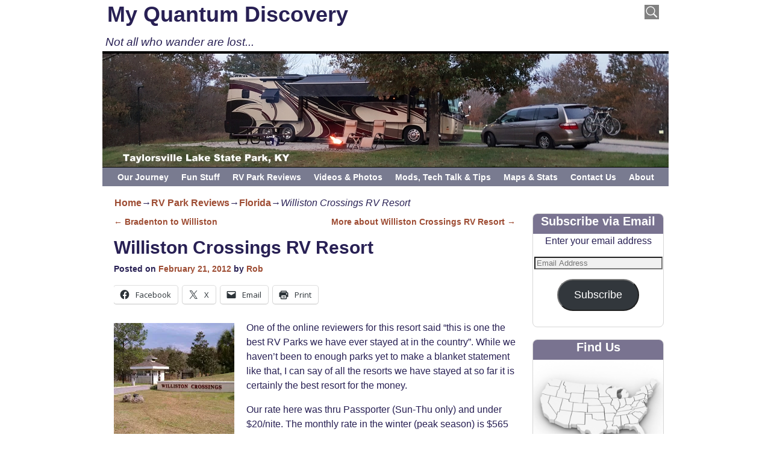

--- FILE ---
content_type: text/html; charset=UTF-8
request_url: https://myquantumdiscovery.com/williston-crossings-rv-resort
body_size: 33320
content:
<!DOCTYPE html>
<!--[if IE 8]>	<html class="ie8" lang="en-US"> <![endif]-->
<!--[if IE 9]>	<html class="ie9" lang="en-US"> <![endif]-->
<!--[if !(IE 8) | !(IE 9) ]><!-->	<html lang="en-US"> <!--<![endif]-->
<head>
<meta charset="UTF-8" />
<meta name='viewport' content='width=device-width,initial-scale=1.0' />

<link rel="profile" href="//gmpg.org/xfn/11" />
<link rel="pingback" href="https://myquantumdiscovery.com/xmlrpc.php" />
<!-- Weaver Xtreme Standard Google Fonts for page-type: single -->
<link href='https://fonts.googleapis.com/css?family=Open+Sans:400%2C700%2C700italic%2C400italic%7COpen+Sans+Condensed:300%2C700%7CAlegreya:400%2C400italic%2C700%2C700italic%7CAlegreya+Sans:400%2C400italic%2C700%2C700italic%7CDroid+Sans:400%2C700%7CDroid+Serif:400%2C400italic%2C700%2C700italic%7CExo+2:400%2C700%7CLato:400%2C400italic%2C700%2C700italic%7CLora:400%2C400italic%2C700%2C700italic%7CArvo:400%2C700%2C400italic%2C700italic%7CRoboto:400%2C400italic%2C700%2C700italic%7CRoboto+Condensed:400%2C700%7CRoboto+Slab:400%2C700%7CArchivo+Black%7CSource+Sans+Pro:400%2C400italic%2C700%2C700italic%7CSource+Serif+Pro:400%2C700%7CVollkorn:400%2C400italic%2C700%2C700italic%7CArimo:400%2C700%7CTinos:400%2C400italic%2C700%2C700italic%7CRoboto+Mono:400%2C700%7CInconsolata%7CHandlee%7CUltra&subset=latin%2Clatin-ext' rel='stylesheet' type='text/css'>
<title>Williston Crossings RV Resort &#8211; My Quantum Discovery</title>

	  <meta name='robots' content='max-image-preview:large' />
<link rel='dns-prefetch' href='//secure.gravatar.com' />
<link rel='dns-prefetch' href='//stats.wp.com' />
<link rel='dns-prefetch' href='//v0.wordpress.com' />
<link rel='dns-prefetch' href='//jetpack.wordpress.com' />
<link rel='dns-prefetch' href='//s0.wp.com' />
<link rel='dns-prefetch' href='//public-api.wordpress.com' />
<link rel='dns-prefetch' href='//0.gravatar.com' />
<link rel='dns-prefetch' href='//1.gravatar.com' />
<link rel='dns-prefetch' href='//2.gravatar.com' />
<link rel='dns-prefetch' href='//widgets.wp.com' />
<link rel='preconnect' href='//i0.wp.com' />
<link rel='preconnect' href='//c0.wp.com' />
<link rel="alternate" type="application/rss+xml" title="My Quantum Discovery &raquo; Feed" href="https://myquantumdiscovery.com/feed" />
<link rel="alternate" type="application/rss+xml" title="My Quantum Discovery &raquo; Comments Feed" href="https://myquantumdiscovery.com/comments/feed" />
<link rel="alternate" type="application/rss+xml" title="My Quantum Discovery &raquo; Williston Crossings RV Resort Comments Feed" href="https://myquantumdiscovery.com/williston-crossings-rv-resort/feed" />
<link rel="alternate" title="oEmbed (JSON)" type="application/json+oembed" href="https://myquantumdiscovery.com/wp-json/oembed/1.0/embed?url=https%3A%2F%2Fmyquantumdiscovery.com%2Fwilliston-crossings-rv-resort" />
<link rel="alternate" title="oEmbed (XML)" type="text/xml+oembed" href="https://myquantumdiscovery.com/wp-json/oembed/1.0/embed?url=https%3A%2F%2Fmyquantumdiscovery.com%2Fwilliston-crossings-rv-resort&#038;format=xml" />
		<!-- This site uses the Google Analytics by MonsterInsights plugin v9.11.1 - Using Analytics tracking - https://www.monsterinsights.com/ -->
							<script src="//www.googletagmanager.com/gtag/js?id=G-QCXT1EC3S1"  data-cfasync="false" data-wpfc-render="false" type="text/javascript" async></script>
			<script data-cfasync="false" data-wpfc-render="false" type="text/javascript">
				var mi_version = '9.11.1';
				var mi_track_user = true;
				var mi_no_track_reason = '';
								var MonsterInsightsDefaultLocations = {"page_location":"https:\/\/myquantumdiscovery.com\/williston-crossings-rv-resort\/"};
								if ( typeof MonsterInsightsPrivacyGuardFilter === 'function' ) {
					var MonsterInsightsLocations = (typeof MonsterInsightsExcludeQuery === 'object') ? MonsterInsightsPrivacyGuardFilter( MonsterInsightsExcludeQuery ) : MonsterInsightsPrivacyGuardFilter( MonsterInsightsDefaultLocations );
				} else {
					var MonsterInsightsLocations = (typeof MonsterInsightsExcludeQuery === 'object') ? MonsterInsightsExcludeQuery : MonsterInsightsDefaultLocations;
				}

								var disableStrs = [
										'ga-disable-G-QCXT1EC3S1',
									];

				/* Function to detect opted out users */
				function __gtagTrackerIsOptedOut() {
					for (var index = 0; index < disableStrs.length; index++) {
						if (document.cookie.indexOf(disableStrs[index] + '=true') > -1) {
							return true;
						}
					}

					return false;
				}

				/* Disable tracking if the opt-out cookie exists. */
				if (__gtagTrackerIsOptedOut()) {
					for (var index = 0; index < disableStrs.length; index++) {
						window[disableStrs[index]] = true;
					}
				}

				/* Opt-out function */
				function __gtagTrackerOptout() {
					for (var index = 0; index < disableStrs.length; index++) {
						document.cookie = disableStrs[index] + '=true; expires=Thu, 31 Dec 2099 23:59:59 UTC; path=/';
						window[disableStrs[index]] = true;
					}
				}

				if ('undefined' === typeof gaOptout) {
					function gaOptout() {
						__gtagTrackerOptout();
					}
				}
								window.dataLayer = window.dataLayer || [];

				window.MonsterInsightsDualTracker = {
					helpers: {},
					trackers: {},
				};
				if (mi_track_user) {
					function __gtagDataLayer() {
						dataLayer.push(arguments);
					}

					function __gtagTracker(type, name, parameters) {
						if (!parameters) {
							parameters = {};
						}

						if (parameters.send_to) {
							__gtagDataLayer.apply(null, arguments);
							return;
						}

						if (type === 'event') {
														parameters.send_to = monsterinsights_frontend.v4_id;
							var hookName = name;
							if (typeof parameters['event_category'] !== 'undefined') {
								hookName = parameters['event_category'] + ':' + name;
							}

							if (typeof MonsterInsightsDualTracker.trackers[hookName] !== 'undefined') {
								MonsterInsightsDualTracker.trackers[hookName](parameters);
							} else {
								__gtagDataLayer('event', name, parameters);
							}
							
						} else {
							__gtagDataLayer.apply(null, arguments);
						}
					}

					__gtagTracker('js', new Date());
					__gtagTracker('set', {
						'developer_id.dZGIzZG': true,
											});
					if ( MonsterInsightsLocations.page_location ) {
						__gtagTracker('set', MonsterInsightsLocations);
					}
										__gtagTracker('config', 'G-QCXT1EC3S1', {"forceSSL":"true"} );
										window.gtag = __gtagTracker;										(function () {
						/* https://developers.google.com/analytics/devguides/collection/analyticsjs/ */
						/* ga and __gaTracker compatibility shim. */
						var noopfn = function () {
							return null;
						};
						var newtracker = function () {
							return new Tracker();
						};
						var Tracker = function () {
							return null;
						};
						var p = Tracker.prototype;
						p.get = noopfn;
						p.set = noopfn;
						p.send = function () {
							var args = Array.prototype.slice.call(arguments);
							args.unshift('send');
							__gaTracker.apply(null, args);
						};
						var __gaTracker = function () {
							var len = arguments.length;
							if (len === 0) {
								return;
							}
							var f = arguments[len - 1];
							if (typeof f !== 'object' || f === null || typeof f.hitCallback !== 'function') {
								if ('send' === arguments[0]) {
									var hitConverted, hitObject = false, action;
									if ('event' === arguments[1]) {
										if ('undefined' !== typeof arguments[3]) {
											hitObject = {
												'eventAction': arguments[3],
												'eventCategory': arguments[2],
												'eventLabel': arguments[4],
												'value': arguments[5] ? arguments[5] : 1,
											}
										}
									}
									if ('pageview' === arguments[1]) {
										if ('undefined' !== typeof arguments[2]) {
											hitObject = {
												'eventAction': 'page_view',
												'page_path': arguments[2],
											}
										}
									}
									if (typeof arguments[2] === 'object') {
										hitObject = arguments[2];
									}
									if (typeof arguments[5] === 'object') {
										Object.assign(hitObject, arguments[5]);
									}
									if ('undefined' !== typeof arguments[1].hitType) {
										hitObject = arguments[1];
										if ('pageview' === hitObject.hitType) {
											hitObject.eventAction = 'page_view';
										}
									}
									if (hitObject) {
										action = 'timing' === arguments[1].hitType ? 'timing_complete' : hitObject.eventAction;
										hitConverted = mapArgs(hitObject);
										__gtagTracker('event', action, hitConverted);
									}
								}
								return;
							}

							function mapArgs(args) {
								var arg, hit = {};
								var gaMap = {
									'eventCategory': 'event_category',
									'eventAction': 'event_action',
									'eventLabel': 'event_label',
									'eventValue': 'event_value',
									'nonInteraction': 'non_interaction',
									'timingCategory': 'event_category',
									'timingVar': 'name',
									'timingValue': 'value',
									'timingLabel': 'event_label',
									'page': 'page_path',
									'location': 'page_location',
									'title': 'page_title',
									'referrer' : 'page_referrer',
								};
								for (arg in args) {
																		if (!(!args.hasOwnProperty(arg) || !gaMap.hasOwnProperty(arg))) {
										hit[gaMap[arg]] = args[arg];
									} else {
										hit[arg] = args[arg];
									}
								}
								return hit;
							}

							try {
								f.hitCallback();
							} catch (ex) {
							}
						};
						__gaTracker.create = newtracker;
						__gaTracker.getByName = newtracker;
						__gaTracker.getAll = function () {
							return [];
						};
						__gaTracker.remove = noopfn;
						__gaTracker.loaded = true;
						window['__gaTracker'] = __gaTracker;
					})();
									} else {
										console.log("");
					(function () {
						function __gtagTracker() {
							return null;
						}

						window['__gtagTracker'] = __gtagTracker;
						window['gtag'] = __gtagTracker;
					})();
									}
			</script>
							<!-- / Google Analytics by MonsterInsights -->
		<style id='wp-img-auto-sizes-contain-inline-css' type='text/css'>
img:is([sizes=auto i],[sizes^="auto," i]){contain-intrinsic-size:3000px 1500px}
/*# sourceURL=wp-img-auto-sizes-contain-inline-css */
</style>
<link rel='stylesheet' id='jetpack_related-posts-css' href='https://c0.wp.com/p/jetpack/15.3.1/modules/related-posts/related-posts.css' type='text/css' media='all' />
<link rel='stylesheet' id='weaverx-font-sheet-css' href='https://myquantumdiscovery.com/wp-content/themes/weaver-xtreme/assets/css/fonts.min.css?ver=3.1.10' type='text/css' media='all' />
<link rel='stylesheet' id='weaverx-style-sheet-css' href='https://myquantumdiscovery.com/wp-content/themes/weaver-xtreme/assets/css/style-weaverx.min.css?ver=3.1.10' type='text/css' media='all' />
<style id='wp-emoji-styles-inline-css' type='text/css'>

	img.wp-smiley, img.emoji {
		display: inline !important;
		border: none !important;
		box-shadow: none !important;
		height: 1em !important;
		width: 1em !important;
		margin: 0 0.07em !important;
		vertical-align: -0.1em !important;
		background: none !important;
		padding: 0 !important;
	}
/*# sourceURL=wp-emoji-styles-inline-css */
</style>
<style id='wp-block-library-inline-css' type='text/css'>
:root{--wp-block-synced-color:#7a00df;--wp-block-synced-color--rgb:122,0,223;--wp-bound-block-color:var(--wp-block-synced-color);--wp-editor-canvas-background:#ddd;--wp-admin-theme-color:#007cba;--wp-admin-theme-color--rgb:0,124,186;--wp-admin-theme-color-darker-10:#006ba1;--wp-admin-theme-color-darker-10--rgb:0,107,160.5;--wp-admin-theme-color-darker-20:#005a87;--wp-admin-theme-color-darker-20--rgb:0,90,135;--wp-admin-border-width-focus:2px}@media (min-resolution:192dpi){:root{--wp-admin-border-width-focus:1.5px}}.wp-element-button{cursor:pointer}:root .has-very-light-gray-background-color{background-color:#eee}:root .has-very-dark-gray-background-color{background-color:#313131}:root .has-very-light-gray-color{color:#eee}:root .has-very-dark-gray-color{color:#313131}:root .has-vivid-green-cyan-to-vivid-cyan-blue-gradient-background{background:linear-gradient(135deg,#00d084,#0693e3)}:root .has-purple-crush-gradient-background{background:linear-gradient(135deg,#34e2e4,#4721fb 50%,#ab1dfe)}:root .has-hazy-dawn-gradient-background{background:linear-gradient(135deg,#faaca8,#dad0ec)}:root .has-subdued-olive-gradient-background{background:linear-gradient(135deg,#fafae1,#67a671)}:root .has-atomic-cream-gradient-background{background:linear-gradient(135deg,#fdd79a,#004a59)}:root .has-nightshade-gradient-background{background:linear-gradient(135deg,#330968,#31cdcf)}:root .has-midnight-gradient-background{background:linear-gradient(135deg,#020381,#2874fc)}:root{--wp--preset--font-size--normal:16px;--wp--preset--font-size--huge:42px}.has-regular-font-size{font-size:1em}.has-larger-font-size{font-size:2.625em}.has-normal-font-size{font-size:var(--wp--preset--font-size--normal)}.has-huge-font-size{font-size:var(--wp--preset--font-size--huge)}.has-text-align-center{text-align:center}.has-text-align-left{text-align:left}.has-text-align-right{text-align:right}.has-fit-text{white-space:nowrap!important}#end-resizable-editor-section{display:none}.aligncenter{clear:both}.items-justified-left{justify-content:flex-start}.items-justified-center{justify-content:center}.items-justified-right{justify-content:flex-end}.items-justified-space-between{justify-content:space-between}.screen-reader-text{border:0;clip-path:inset(50%);height:1px;margin:-1px;overflow:hidden;padding:0;position:absolute;width:1px;word-wrap:normal!important}.screen-reader-text:focus{background-color:#ddd;clip-path:none;color:#444;display:block;font-size:1em;height:auto;left:5px;line-height:normal;padding:15px 23px 14px;text-decoration:none;top:5px;width:auto;z-index:100000}html :where(.has-border-color){border-style:solid}html :where([style*=border-top-color]){border-top-style:solid}html :where([style*=border-right-color]){border-right-style:solid}html :where([style*=border-bottom-color]){border-bottom-style:solid}html :where([style*=border-left-color]){border-left-style:solid}html :where([style*=border-width]){border-style:solid}html :where([style*=border-top-width]){border-top-style:solid}html :where([style*=border-right-width]){border-right-style:solid}html :where([style*=border-bottom-width]){border-bottom-style:solid}html :where([style*=border-left-width]){border-left-style:solid}html :where(img[class*=wp-image-]){height:auto;max-width:100%}:where(figure){margin:0 0 1em}html :where(.is-position-sticky){--wp-admin--admin-bar--position-offset:var(--wp-admin--admin-bar--height,0px)}@media screen and (max-width:600px){html :where(.is-position-sticky){--wp-admin--admin-bar--position-offset:0px}}

/*# sourceURL=wp-block-library-inline-css */
</style><style id='global-styles-inline-css' type='text/css'>
:root{--wp--preset--aspect-ratio--square: 1;--wp--preset--aspect-ratio--4-3: 4/3;--wp--preset--aspect-ratio--3-4: 3/4;--wp--preset--aspect-ratio--3-2: 3/2;--wp--preset--aspect-ratio--2-3: 2/3;--wp--preset--aspect-ratio--16-9: 16/9;--wp--preset--aspect-ratio--9-16: 9/16;--wp--preset--color--black: #000000;--wp--preset--color--cyan-bluish-gray: #abb8c3;--wp--preset--color--white: #ffffff;--wp--preset--color--pale-pink: #f78da7;--wp--preset--color--vivid-red: #cf2e2e;--wp--preset--color--luminous-vivid-orange: #ff6900;--wp--preset--color--luminous-vivid-amber: #fcb900;--wp--preset--color--light-green-cyan: #7bdcb5;--wp--preset--color--vivid-green-cyan: #00d084;--wp--preset--color--pale-cyan-blue: #8ed1fc;--wp--preset--color--vivid-cyan-blue: #0693e3;--wp--preset--color--vivid-purple: #9b51e0;--wp--preset--gradient--vivid-cyan-blue-to-vivid-purple: linear-gradient(135deg,rgb(6,147,227) 0%,rgb(155,81,224) 100%);--wp--preset--gradient--light-green-cyan-to-vivid-green-cyan: linear-gradient(135deg,rgb(122,220,180) 0%,rgb(0,208,130) 100%);--wp--preset--gradient--luminous-vivid-amber-to-luminous-vivid-orange: linear-gradient(135deg,rgb(252,185,0) 0%,rgb(255,105,0) 100%);--wp--preset--gradient--luminous-vivid-orange-to-vivid-red: linear-gradient(135deg,rgb(255,105,0) 0%,rgb(207,46,46) 100%);--wp--preset--gradient--very-light-gray-to-cyan-bluish-gray: linear-gradient(135deg,rgb(238,238,238) 0%,rgb(169,184,195) 100%);--wp--preset--gradient--cool-to-warm-spectrum: linear-gradient(135deg,rgb(74,234,220) 0%,rgb(151,120,209) 20%,rgb(207,42,186) 40%,rgb(238,44,130) 60%,rgb(251,105,98) 80%,rgb(254,248,76) 100%);--wp--preset--gradient--blush-light-purple: linear-gradient(135deg,rgb(255,206,236) 0%,rgb(152,150,240) 100%);--wp--preset--gradient--blush-bordeaux: linear-gradient(135deg,rgb(254,205,165) 0%,rgb(254,45,45) 50%,rgb(107,0,62) 100%);--wp--preset--gradient--luminous-dusk: linear-gradient(135deg,rgb(255,203,112) 0%,rgb(199,81,192) 50%,rgb(65,88,208) 100%);--wp--preset--gradient--pale-ocean: linear-gradient(135deg,rgb(255,245,203) 0%,rgb(182,227,212) 50%,rgb(51,167,181) 100%);--wp--preset--gradient--electric-grass: linear-gradient(135deg,rgb(202,248,128) 0%,rgb(113,206,126) 100%);--wp--preset--gradient--midnight: linear-gradient(135deg,rgb(2,3,129) 0%,rgb(40,116,252) 100%);--wp--preset--font-size--small: 13px;--wp--preset--font-size--medium: 20px;--wp--preset--font-size--large: 36px;--wp--preset--font-size--x-large: 42px;--wp--preset--spacing--20: 0.44rem;--wp--preset--spacing--30: 0.67rem;--wp--preset--spacing--40: 1rem;--wp--preset--spacing--50: 1.5rem;--wp--preset--spacing--60: 2.25rem;--wp--preset--spacing--70: 3.38rem;--wp--preset--spacing--80: 5.06rem;--wp--preset--shadow--natural: 6px 6px 9px rgba(0, 0, 0, 0.2);--wp--preset--shadow--deep: 12px 12px 50px rgba(0, 0, 0, 0.4);--wp--preset--shadow--sharp: 6px 6px 0px rgba(0, 0, 0, 0.2);--wp--preset--shadow--outlined: 6px 6px 0px -3px rgb(255, 255, 255), 6px 6px rgb(0, 0, 0);--wp--preset--shadow--crisp: 6px 6px 0px rgb(0, 0, 0);}:where(.is-layout-flex){gap: 0.5em;}:where(.is-layout-grid){gap: 0.5em;}body .is-layout-flex{display: flex;}.is-layout-flex{flex-wrap: wrap;align-items: center;}.is-layout-flex > :is(*, div){margin: 0;}body .is-layout-grid{display: grid;}.is-layout-grid > :is(*, div){margin: 0;}:where(.wp-block-columns.is-layout-flex){gap: 2em;}:where(.wp-block-columns.is-layout-grid){gap: 2em;}:where(.wp-block-post-template.is-layout-flex){gap: 1.25em;}:where(.wp-block-post-template.is-layout-grid){gap: 1.25em;}.has-black-color{color: var(--wp--preset--color--black) !important;}.has-cyan-bluish-gray-color{color: var(--wp--preset--color--cyan-bluish-gray) !important;}.has-white-color{color: var(--wp--preset--color--white) !important;}.has-pale-pink-color{color: var(--wp--preset--color--pale-pink) !important;}.has-vivid-red-color{color: var(--wp--preset--color--vivid-red) !important;}.has-luminous-vivid-orange-color{color: var(--wp--preset--color--luminous-vivid-orange) !important;}.has-luminous-vivid-amber-color{color: var(--wp--preset--color--luminous-vivid-amber) !important;}.has-light-green-cyan-color{color: var(--wp--preset--color--light-green-cyan) !important;}.has-vivid-green-cyan-color{color: var(--wp--preset--color--vivid-green-cyan) !important;}.has-pale-cyan-blue-color{color: var(--wp--preset--color--pale-cyan-blue) !important;}.has-vivid-cyan-blue-color{color: var(--wp--preset--color--vivid-cyan-blue) !important;}.has-vivid-purple-color{color: var(--wp--preset--color--vivid-purple) !important;}.has-black-background-color{background-color: var(--wp--preset--color--black) !important;}.has-cyan-bluish-gray-background-color{background-color: var(--wp--preset--color--cyan-bluish-gray) !important;}.has-white-background-color{background-color: var(--wp--preset--color--white) !important;}.has-pale-pink-background-color{background-color: var(--wp--preset--color--pale-pink) !important;}.has-vivid-red-background-color{background-color: var(--wp--preset--color--vivid-red) !important;}.has-luminous-vivid-orange-background-color{background-color: var(--wp--preset--color--luminous-vivid-orange) !important;}.has-luminous-vivid-amber-background-color{background-color: var(--wp--preset--color--luminous-vivid-amber) !important;}.has-light-green-cyan-background-color{background-color: var(--wp--preset--color--light-green-cyan) !important;}.has-vivid-green-cyan-background-color{background-color: var(--wp--preset--color--vivid-green-cyan) !important;}.has-pale-cyan-blue-background-color{background-color: var(--wp--preset--color--pale-cyan-blue) !important;}.has-vivid-cyan-blue-background-color{background-color: var(--wp--preset--color--vivid-cyan-blue) !important;}.has-vivid-purple-background-color{background-color: var(--wp--preset--color--vivid-purple) !important;}.has-black-border-color{border-color: var(--wp--preset--color--black) !important;}.has-cyan-bluish-gray-border-color{border-color: var(--wp--preset--color--cyan-bluish-gray) !important;}.has-white-border-color{border-color: var(--wp--preset--color--white) !important;}.has-pale-pink-border-color{border-color: var(--wp--preset--color--pale-pink) !important;}.has-vivid-red-border-color{border-color: var(--wp--preset--color--vivid-red) !important;}.has-luminous-vivid-orange-border-color{border-color: var(--wp--preset--color--luminous-vivid-orange) !important;}.has-luminous-vivid-amber-border-color{border-color: var(--wp--preset--color--luminous-vivid-amber) !important;}.has-light-green-cyan-border-color{border-color: var(--wp--preset--color--light-green-cyan) !important;}.has-vivid-green-cyan-border-color{border-color: var(--wp--preset--color--vivid-green-cyan) !important;}.has-pale-cyan-blue-border-color{border-color: var(--wp--preset--color--pale-cyan-blue) !important;}.has-vivid-cyan-blue-border-color{border-color: var(--wp--preset--color--vivid-cyan-blue) !important;}.has-vivid-purple-border-color{border-color: var(--wp--preset--color--vivid-purple) !important;}.has-vivid-cyan-blue-to-vivid-purple-gradient-background{background: var(--wp--preset--gradient--vivid-cyan-blue-to-vivid-purple) !important;}.has-light-green-cyan-to-vivid-green-cyan-gradient-background{background: var(--wp--preset--gradient--light-green-cyan-to-vivid-green-cyan) !important;}.has-luminous-vivid-amber-to-luminous-vivid-orange-gradient-background{background: var(--wp--preset--gradient--luminous-vivid-amber-to-luminous-vivid-orange) !important;}.has-luminous-vivid-orange-to-vivid-red-gradient-background{background: var(--wp--preset--gradient--luminous-vivid-orange-to-vivid-red) !important;}.has-very-light-gray-to-cyan-bluish-gray-gradient-background{background: var(--wp--preset--gradient--very-light-gray-to-cyan-bluish-gray) !important;}.has-cool-to-warm-spectrum-gradient-background{background: var(--wp--preset--gradient--cool-to-warm-spectrum) !important;}.has-blush-light-purple-gradient-background{background: var(--wp--preset--gradient--blush-light-purple) !important;}.has-blush-bordeaux-gradient-background{background: var(--wp--preset--gradient--blush-bordeaux) !important;}.has-luminous-dusk-gradient-background{background: var(--wp--preset--gradient--luminous-dusk) !important;}.has-pale-ocean-gradient-background{background: var(--wp--preset--gradient--pale-ocean) !important;}.has-electric-grass-gradient-background{background: var(--wp--preset--gradient--electric-grass) !important;}.has-midnight-gradient-background{background: var(--wp--preset--gradient--midnight) !important;}.has-small-font-size{font-size: var(--wp--preset--font-size--small) !important;}.has-medium-font-size{font-size: var(--wp--preset--font-size--medium) !important;}.has-large-font-size{font-size: var(--wp--preset--font-size--large) !important;}.has-x-large-font-size{font-size: var(--wp--preset--font-size--x-large) !important;}
/*# sourceURL=global-styles-inline-css */
</style>

<style id='classic-theme-styles-inline-css' type='text/css'>
/*! This file is auto-generated */
.wp-block-button__link{color:#fff;background-color:#32373c;border-radius:9999px;box-shadow:none;text-decoration:none;padding:calc(.667em + 2px) calc(1.333em + 2px);font-size:1.125em}.wp-block-file__button{background:#32373c;color:#fff;text-decoration:none}
/*# sourceURL=/wp-includes/css/classic-themes.min.css */
</style>
<link rel='stylesheet' id='spacexchimp_p005-bootstrap-tooltip-css-css' href='https://myquantumdiscovery.com/wp-content/plugins/social-media-buttons-toolbar/inc/lib/bootstrap-tooltip/bootstrap-tooltip.css?ver=4.73' type='text/css' media='all' />
<link rel='stylesheet' id='spacexchimp_p005-frontend-css-css' href='https://myquantumdiscovery.com/wp-content/plugins/social-media-buttons-toolbar/inc/css/frontend.css?ver=4.73' type='text/css' media='all' />
<style id='spacexchimp_p005-frontend-css-inline-css' type='text/css'>

                    .sxc-follow-buttons {
                        text-align: center !important;
                    }
                    .sxc-follow-buttons .sxc-follow-button,
                    .sxc-follow-buttons .sxc-follow-button a,
                    .sxc-follow-buttons .sxc-follow-button a img {
                        width: 20px !important;
                        height: 20px !important;
                    }
                    .sxc-follow-buttons .sxc-follow-button {
                        margin: 1.5px !important;
                    }
                  
/*# sourceURL=spacexchimp_p005-frontend-css-inline-css */
</style>
<link rel='stylesheet' id='atw-posts-style-sheet-css' href='https://myquantumdiscovery.com/wp-content/plugins/show-posts/atw-posts-style.min.css?ver=1.8.1' type='text/css' media='all' />
<link rel='stylesheet' id='wp-lightbox-2.min.css-css' href='https://myquantumdiscovery.com/wp-content/plugins/wp-lightbox-2/styles/lightbox.min.css?ver=1.3.4' type='text/css' media='all' />
<link rel='stylesheet' id='jetpack-subscriptions-css' href='https://c0.wp.com/p/jetpack/15.3.1/_inc/build/subscriptions/subscriptions.min.css' type='text/css' media='all' />
<link rel='stylesheet' id='open-sans-css' href='https://fonts.googleapis.com/css?family=Open+Sans%3A300italic%2C400italic%2C600italic%2C300%2C400%2C600&#038;subset=latin%2Clatin-ext&#038;display=fallback&#038;ver=6.9' type='text/css' media='all' />
<link rel='stylesheet' id='jetpack_likes-css' href='https://c0.wp.com/p/jetpack/15.3.1/modules/likes/style.css' type='text/css' media='all' />
<link rel='stylesheet' id='__EPYT__style-css' href='https://myquantumdiscovery.com/wp-content/plugins/youtube-embed-plus/styles/ytprefs.min.css?ver=14.2.3.3' type='text/css' media='all' />
<style id='__EPYT__style-inline-css' type='text/css'>

                .epyt-gallery-thumb {
                        width: 33.333%;
                }
                
/*# sourceURL=__EPYT__style-inline-css */
</style>
<link rel='stylesheet' id='weaverxp-style-sheet-css' href='https://myquantumdiscovery.com/wp-content/uploads/weaverx-subthemes/style-weaverxt.css?ver=269' type='text/css' media='all' />
<link rel='stylesheet' id='sharedaddy-css' href='https://c0.wp.com/p/jetpack/15.3.1/modules/sharedaddy/sharing.css' type='text/css' media='all' />
<link rel='stylesheet' id='social-logos-css' href='https://c0.wp.com/p/jetpack/15.3.1/_inc/social-logos/social-logos.min.css' type='text/css' media='all' />
<script type="text/javascript" id="jquery-core-js-extra">
/* <![CDATA[ */
var SDT_DATA = {"ajaxurl":"https://myquantumdiscovery.com/wp-admin/admin-ajax.php","siteUrl":"https://myquantumdiscovery.com/","pluginsUrl":"https://myquantumdiscovery.com/wp-content/plugins","isAdmin":""};
//# sourceURL=jquery-core-js-extra
/* ]]> */
</script>
<script type="text/javascript" src="https://c0.wp.com/c/6.9/wp-includes/js/jquery/jquery.min.js" id="jquery-core-js"></script>
<script type="text/javascript" src="https://c0.wp.com/c/6.9/wp-includes/js/jquery/jquery-migrate.min.js" id="jquery-migrate-js"></script>
<script type="text/javascript" id="jetpack_related-posts-js-extra">
/* <![CDATA[ */
var related_posts_js_options = {"post_heading":"h4"};
//# sourceURL=jetpack_related-posts-js-extra
/* ]]> */
</script>
<script type="text/javascript" src="https://c0.wp.com/p/jetpack/15.3.1/_inc/build/related-posts/related-posts.min.js" id="jetpack_related-posts-js"></script>
<script type="text/javascript" id="weaverxJSLib-js-extra">
/* <![CDATA[ */
var wvrxOpts = {"useSmartMenus":"0","menuAltswitch":"767","mobileAltLabel":"","primaryScroll":"none","secondaryScroll":"none","headerVideoClass":"has-header-video"};
//# sourceURL=weaverxJSLib-js-extra
/* ]]> */
</script>
<script type="text/javascript" src="https://myquantumdiscovery.com/wp-content/themes/weaver-xtreme/assets/js/weaverxjslib.min.js?ver=3.1.10" id="weaverxJSLib-js"></script>
<script type="text/javascript" src="https://myquantumdiscovery.com/wp-content/plugins/google-analytics-for-wordpress/assets/js/frontend-gtag.min.js?ver=9.11.1" id="monsterinsights-frontend-script-js" async="async" data-wp-strategy="async"></script>
<script data-cfasync="false" data-wpfc-render="false" type="text/javascript" id='monsterinsights-frontend-script-js-extra'>/* <![CDATA[ */
var monsterinsights_frontend = {"js_events_tracking":"true","download_extensions":"doc,pdf,ppt,zip,xls,docx,pptx,xlsx","inbound_paths":"[]","home_url":"https:\/\/myquantumdiscovery.com","hash_tracking":"false","v4_id":"G-QCXT1EC3S1"};/* ]]> */
</script>
<script type="text/javascript" src="https://myquantumdiscovery.com/wp-content/plugins/social-media-buttons-toolbar/inc/lib/bootstrap-tooltip/bootstrap-tooltip.js?ver=4.73" id="spacexchimp_p005-bootstrap-tooltip-js-js"></script>
<script type="text/javascript" id="__ytprefs__-js-extra">
/* <![CDATA[ */
var _EPYT_ = {"ajaxurl":"https://myquantumdiscovery.com/wp-admin/admin-ajax.php","security":"01a8f5dd0d","gallery_scrolloffset":"20","eppathtoscripts":"https://myquantumdiscovery.com/wp-content/plugins/youtube-embed-plus/scripts/","eppath":"https://myquantumdiscovery.com/wp-content/plugins/youtube-embed-plus/","epresponsiveselector":"[\"iframe.__youtube_prefs_widget__\"]","epdovol":"1","version":"14.2.3.3","evselector":"iframe.__youtube_prefs__[src], iframe[src*=\"youtube.com/embed/\"], iframe[src*=\"youtube-nocookie.com/embed/\"]","ajax_compat":"","maxres_facade":"eager","ytapi_load":"light","pause_others":"","stopMobileBuffer":"1","facade_mode":"","not_live_on_channel":""};
//# sourceURL=__ytprefs__-js-extra
/* ]]> */
</script>
<script type="text/javascript" src="https://myquantumdiscovery.com/wp-content/plugins/youtube-embed-plus/scripts/ytprefs.min.js?ver=14.2.3.3" id="__ytprefs__-js"></script>
<link rel="https://api.w.org/" href="https://myquantumdiscovery.com/wp-json/" /><link rel="alternate" title="JSON" type="application/json" href="https://myquantumdiscovery.com/wp-json/wp/v2/posts/1933" /><link rel="EditURI" type="application/rsd+xml" title="RSD" href="https://myquantumdiscovery.com/xmlrpc.php?rsd" />
<meta name="generator" content="WordPress 6.9" />
<link rel="canonical" href="https://myquantumdiscovery.com/williston-crossings-rv-resort" />
<link rel='shortlink' href='https://wp.me/p79WX6-vb' />
	<style>img#wpstats{display:none}</style>
		<!-- Weaver Xtreme 3.1.10 (269) Twenty Eleven-V-269 --> <!-- Weaver Xtreme Theme Support 6.5.1 --> <!-- Weaver Xtreme Plus 3.1.1 --> 
<!-- End of Weaver Xtreme options -->
<style type="text/css">.recentcomments a{display:inline !important;padding:0 !important;margin:0 !important;}</style><!--[if lt IE 9]>
<script src="https://myquantumdiscovery.com/wp-content/themes/weaver-xtreme/assets/js/html5.js" type="text/javascript"></script>
<script src="https://myquantumdiscovery.com/wp-content/themes/weaver-xtreme/assets/js/respond.min.js" type="text/javascript"></script>
<![endif]-->
<!-- Jetpack Open Graph Tags -->
<meta property="og:type" content="article" />
<meta property="og:title" content="Williston Crossings RV Resort" />
<meta property="og:url" content="https://myquantumdiscovery.com/williston-crossings-rv-resort" />
<meta property="og:description" content="One of the online reviewers for this resort said &#8220;this is one the best RV Parks we have ever stayed at in the country&#8221;. While we haven&#8217;t been to enough parks yet to make a blanket…" />
<meta property="article:published_time" content="2012-02-21T20:10:19+00:00" />
<meta property="article:modified_time" content="2020-09-05T19:04:14+00:00" />
<meta property="og:site_name" content="My Quantum Discovery" />
<meta property="og:image" content="https://i0.wp.com/myquantumdiscovery.com/wp-content/uploads/2016/02/IMAG0964.jpg?fit=200%2C200&#038;ssl=1" />
<meta property="og:image:width" content="200" />
<meta property="og:image:height" content="200" />
<meta property="og:image:alt" content="" />
<meta property="og:locale" content="en_US" />
<meta name="twitter:site" content="@#MQDblog" />
<meta name="twitter:text:title" content="Williston Crossings RV Resort" />
<meta name="twitter:image" content="https://i0.wp.com/myquantumdiscovery.com/wp-content/uploads/2016/02/IMAG0964.jpg?fit=200%2C200&#038;ssl=1&#038;w=144" />
<meta name="twitter:card" content="summary" />

<!-- End Jetpack Open Graph Tags -->
<link rel="icon" href="https://i0.wp.com/myquantumdiscovery.com/wp-content/uploads/2018/02/cropped-Logo-590by590-1.jpg?fit=32%2C32&#038;ssl=1" sizes="32x32" />
<link rel="icon" href="https://i0.wp.com/myquantumdiscovery.com/wp-content/uploads/2018/02/cropped-Logo-590by590-1.jpg?fit=192%2C192&#038;ssl=1" sizes="192x192" />
<link rel="apple-touch-icon" href="https://i0.wp.com/myquantumdiscovery.com/wp-content/uploads/2018/02/cropped-Logo-590by590-1.jpg?fit=180%2C180&#038;ssl=1" />
<meta name="msapplication-TileImage" content="https://i0.wp.com/myquantumdiscovery.com/wp-content/uploads/2018/02/cropped-Logo-590by590-1.jpg?fit=270%2C270&#038;ssl=1" />
		<style type="text/css" id="wp-custom-css">
			/*
Welcome to Custom CSS!

To learn how this works, see http://wp.me/PEmnE-Bt
*/
/*
* JetPack Social Buttons

div.sharedaddy div.sd-block {
border-top: 1px solid rgba(0,0,0,0.13);
border-top-width: 1px;
border-top-style: solid;
border-top-color: rgba(0,0,0,0.13);
padding: 0;
}.single-format-quote div.sharedaddy div.sd-block {
display: none;
}div.sharedaddy .sd-content {
text-align: left;
margin-top: 10px;
margin-top: 1rem;
}

div.sharedaddy a.sd-button {
border: none !important;
box-shadow: none;
}

.sd-social-icon-text a.sd-button > span, a.sd-button > span {
opacity: 1;
padding: 4px 10px;
padding: .4rem 1rem;
}
li.share-linkedin a.sd-button > span,
li.share-email a.sd-button > span,
li.share-facebook a.sd-button > span,
li.share-google-plus-1 a.sd-button > span,
li.share-tumblr a.sd-button > span,
li.share-pinterest a.sd-button > span,
li.share-twitter a.sd-button > span,
li.share-print a.sd-button > span,
li.share-pocket a.sd-button > span {
border: none;
color: #fff;
font-family: ‘verdana’, arial;
font-size: 11px;
font-weight: 300;
letter-spacing: 0;
text-transform: uppercase;
}
li.share-email a.sd-button > span {
background: #797b90;
}
li.share-email a.sd-button:hover > span {
background: #9e4d34;
}
li.share-linkedin a.sd-button > span {
background: #797b90;
}
li.share-linkedin a.sd-button:hover > span {
background: #9e4d34;
}
li.share-facebook a.sd-button > span {
background: #797b90;
}

li.share-facebook a.sd-button:hover > span {
background: #9e4d34;
}

li.share-twitter a.sd-button > span {
background: #797b90;
}

li.share-twitter a.sd-button:hover > span {
background: #9e4d34;
}

li.share-google-plus-1 a.sd-button > span {
background: #797b90;
}

li.share-google-plus-1 a.sd-button:hover > span {
background: #9e4d34;
}

li.share-tumblr a.sd-button > span {
background: #797b90;
}

li.share-tumblr a.sd-button:hover > span {
background: #9e4d34;
}

li.share-pocket a.sd-button > span {
background: #797b90;
color: #000000;
}

li.share-pocket a.sd-button:hover > span {
background: #9e4d34;
}

li.share-pinterest a.sd-button > span {
background: #797b90;
}

li.share-pinterest a.sd-button:hover > span {
background: #9e4d34;
}

li.share-print a.sd-button > span {
background: #797b90;
}

li.share-print a.sd-button:hover > span {
background: #9e4d34;
}

.sd-button span.share-count {
display: none;
}

div.sharedaddy h3 {
font-size: 16px !important;
font-family: ‘Helvetica Neue’, Helvetica, Arial, sans-serif;
text-transform: none;
letter-spacing: 0;
line-height: 1;
font-weight: bold;
}

.social-text .sd-content ul li a.sd-button:active,
.sd-social-text .sd-content ul li a.sd-button, .sd-content ul li a.sd-button,{
box-shadow: none;
background: none !important;
}
.sd-social-text .sd-content ul li a.sd-button, .sd-content ul li a.sd-button, .sd-content ul li a.sd-button:hover, .sd-social-text .sd-content ul li a.sd-button:hover{
background: none;
box-shadow: none;
border-radius: 0;
padding: 0;
}
*/		</style>
		<link rel='stylesheet' id='jetpack-top-posts-widget-css' href='https://c0.wp.com/p/jetpack/15.3.1/modules/widgets/top-posts/style.css' type='text/css' media='all' />
</head>

<body class="wp-singular post-template-default single single-post postid-1933 single-format-standard wp-theme-weaver-xtreme singular not-logged-in weaverx-theme-body is-menu-desktop is-menu-default weaverx-page-single weaverx-sb-right has-posts">
<a href="#page-bottom" id="page-top">&darr;</a> <!-- add custom CSS to use this page-bottom link -->
<div id="wvrx-page-width">&nbsp;</div>
<!--googleoff: all-->
<noscript><p style="border:1px solid red;font-size:14px;background-color:pink;padding:5px;margin-left:auto;margin-right:auto;max-width:640px;text-align:center;">
JAVASCRIPT IS DISABLED. Please enable JavaScript on your browser to best view this site.</p></noscript>
<!--googleon: all--><!-- displayed only if JavaScript disabled -->

<div id="wrapper" class="wrapper font-sans-serif"><div class="clear-preheader" style="clear:both;"></div>
<div id="header" class="header font-inherit header-as-img"><header id="branding">
    <div id='title-tagline' class='clearfix '>
		<h1 id="site-title" class="font-inherit"><a href="https://myquantumdiscovery.com/" title="My Quantum Discovery" rel="home">
		My Quantum Discovery</a></h1>

					<div id="header-search" class="hide-none"><form role="search" method="get" class="search-form" action="https://myquantumdiscovery.com/">
				<label>
					<span class="screen-reader-text">Search for:</span>
					<input type="search" class="search-field" placeholder="Search &hellip;" value="" name="s" />
				</label>
				<input type="submit" class="search-submit" value="Search" />
			</form></div>		<h2 id="site-tagline" class="hide-none"><span class="font-inherit font-weight-normal font-italic">Not all who wander are lost... </span></h2>
		
	</div><!-- /.title-tagline -->

<div id="header-image" class="header-image header-image-type-std"><div id="wp-custom-header" class="wp-custom-header"><img src="https://myquantumdiscovery.com/wp-content/uploads/2016/02/20151105_175153-001022.jpg" width="940" height="188" alt="" srcset="https://i0.wp.com/myquantumdiscovery.com/wp-content/uploads/2016/02/20151105_175153-001022.jpg?w=940&amp;ssl=1 940w, https://i0.wp.com/myquantumdiscovery.com/wp-content/uploads/2016/02/20151105_175153-001022.jpg?resize=300%2C60&amp;ssl=1 300w" sizes="(max-width: 940px) 100vw, 940px" decoding="async" fetchpriority="high" /></div>
</div><!-- #header-image -->
<div class="clear-branding" style="clear:both;"></div></header><!-- #branding -->
<div class="clear-menu-primary" style="clear:both;"></div>

<div id="nav-primary" class="menu-primary menu-primary-standard menu-type-standard">
<div class="wvrx-menu-container s-font-size font-inherit font-bold"><div class="wvrx-menu-clear"></div><ul id="menu-main-menu" class="weaverx-theme-menu wvrx-menu menu-hover menu-alignleft"><li id="menu-item-14452" class="menu-item menu-item-type-taxonomy menu-item-object-category current-post-ancestor current-menu-parent current-post-parent menu-item-has-children menu-item-14452"><a href="https://myquantumdiscovery.com/category/happenings">Our Journey</a>
<ul class="sub-menu">
	<li id="menu-item-16106" class="menu-item menu-item-type-taxonomy menu-item-object-category menu-item-16106"><a href="https://myquantumdiscovery.com/category/happenings/getting-ready">Getting Ready</a></li>
	<li id="menu-item-15040" class="menu-item menu-item-type-taxonomy menu-item-object-category current-post-ancestor current-menu-parent current-post-parent menu-item-15040"><a href="https://myquantumdiscovery.com/category/happenings/land-yacht">On the Road</a></li>
	<li id="menu-item-15041" class="menu-item menu-item-type-taxonomy menu-item-object-category menu-item-15041"><a href="https://myquantumdiscovery.com/category/happenings/water-yacht">On the Water</a></li>
</ul>
</li>
<li id="menu-item-15711" class="menu-item menu-item-type-taxonomy menu-item-object-category menu-item-has-children menu-item-15711"><a href="https://myquantumdiscovery.com/category/fun-stuff">Fun Stuff</a>
<ul class="sub-menu">
	<li id="menu-item-15400" class="menu-item menu-item-type-taxonomy menu-item-object-category menu-item-has-children menu-item-15400"><a href="https://myquantumdiscovery.com/category/fun-stuff/attractions">Attractions &amp; Tours</a>
	<ul class="sub-menu">
		<li id="menu-item-23202" class="menu-item menu-item-type-taxonomy menu-item-object-category menu-item-23202"><a href="https://myquantumdiscovery.com/category/fun-stuff/attractions/alabama-attractions-fun-stuff">Alabama</a></li>
		<li id="menu-item-23203" class="menu-item menu-item-type-taxonomy menu-item-object-category menu-item-23203"><a href="https://myquantumdiscovery.com/category/fun-stuff/attractions/arizona-attractions">Arizona</a></li>
		<li id="menu-item-23204" class="menu-item menu-item-type-taxonomy menu-item-object-category menu-item-23204"><a href="https://myquantumdiscovery.com/category/fun-stuff/attractions/arkansas-attractions">Arkansas</a></li>
		<li id="menu-item-23205" class="menu-item menu-item-type-taxonomy menu-item-object-category menu-item-23205"><a href="https://myquantumdiscovery.com/category/fun-stuff/attractions/california-attractions">California</a></li>
		<li id="menu-item-23240" class="menu-item menu-item-type-taxonomy menu-item-object-category menu-item-23240"><a href="https://myquantumdiscovery.com/category/fun-stuff/attractions/colorado-attractions">Colorado</a></li>
		<li id="menu-item-23206" class="menu-item menu-item-type-taxonomy menu-item-object-category menu-item-23206"><a href="https://myquantumdiscovery.com/category/fun-stuff/attractions/florida-attractions-fun-stuff">Florida</a></li>
		<li id="menu-item-23207" class="menu-item menu-item-type-taxonomy menu-item-object-category menu-item-23207"><a href="https://myquantumdiscovery.com/category/fun-stuff/attractions/georgia-attractions">Georgia</a></li>
		<li id="menu-item-23208" class="menu-item menu-item-type-taxonomy menu-item-object-category menu-item-23208"><a href="https://myquantumdiscovery.com/category/fun-stuff/attractions/indiana-attractions-fun-stuff">Indiana</a></li>
		<li id="menu-item-23209" class="menu-item menu-item-type-taxonomy menu-item-object-category menu-item-23209"><a href="https://myquantumdiscovery.com/category/fun-stuff/attractions/kentucky-attractions-fun-stuff">Kentucky</a></li>
		<li id="menu-item-23210" class="menu-item menu-item-type-taxonomy menu-item-object-category menu-item-23210"><a href="https://myquantumdiscovery.com/category/fun-stuff/attractions/louisiana-attractions">Louisiana</a></li>
		<li id="menu-item-23473" class="menu-item menu-item-type-taxonomy menu-item-object-category menu-item-23473"><a href="https://myquantumdiscovery.com/category/fun-stuff/attractions/maine-attractions">Maine</a></li>
		<li id="menu-item-23245" class="menu-item menu-item-type-taxonomy menu-item-object-category menu-item-23245"><a href="https://myquantumdiscovery.com/category/fun-stuff/attractions/michigan">Michigan</a></li>
		<li id="menu-item-23249" class="menu-item menu-item-type-taxonomy menu-item-object-category menu-item-23249"><a href="https://myquantumdiscovery.com/category/fun-stuff/restaurants/mississippi-restaurants">Mississippi</a></li>
		<li id="menu-item-23241" class="menu-item menu-item-type-taxonomy menu-item-object-category menu-item-23241"><a href="https://myquantumdiscovery.com/category/fun-stuff/attractions/nebraska-attractions">Nebraska</a></li>
		<li id="menu-item-23211" class="menu-item menu-item-type-taxonomy menu-item-object-category menu-item-23211"><a href="https://myquantumdiscovery.com/category/fun-stuff/restaurants/new-mexico-restaurants">New Mexico</a></li>
		<li id="menu-item-23244" class="menu-item menu-item-type-taxonomy menu-item-object-category menu-item-23244"><a href="https://myquantumdiscovery.com/category/fun-stuff/attractions/new-yor">New York</a></li>
		<li id="menu-item-25570" class="menu-item menu-item-type-taxonomy menu-item-object-category menu-item-25570"><a href="https://myquantumdiscovery.com/category/rv-park-reviews/north-carolina">North Carolina</a></li>
		<li id="menu-item-23212" class="menu-item menu-item-type-taxonomy menu-item-object-category menu-item-23212"><a href="https://myquantumdiscovery.com/category/fun-stuff/restaurants/ohio-restaurants-fun-stuff">Ohio</a></li>
		<li id="menu-item-23243" class="menu-item menu-item-type-taxonomy menu-item-object-category menu-item-23243"><a href="https://myquantumdiscovery.com/category/fun-stuff/attractions/pennsylvania-attractions">Pennsylvania</a></li>
		<li id="menu-item-23214" class="menu-item menu-item-type-taxonomy menu-item-object-category menu-item-23214"><a href="https://myquantumdiscovery.com/category/fun-stuff/restaurants/rhode-island">Rhode Island</a></li>
		<li id="menu-item-23215" class="menu-item menu-item-type-taxonomy menu-item-object-category menu-item-23215"><a href="https://myquantumdiscovery.com/category/fun-stuff/restaurants/south-carolina-restaurants">South Carolina</a></li>
		<li id="menu-item-23216" class="menu-item menu-item-type-taxonomy menu-item-object-category menu-item-23216"><a href="https://myquantumdiscovery.com/category/fun-stuff/restaurants/tennessee-restaurants-fun-stuff">Tennessee</a></li>
		<li id="menu-item-23217" class="menu-item menu-item-type-taxonomy menu-item-object-category menu-item-23217"><a href="https://myquantumdiscovery.com/category/fun-stuff/restaurants/texas-restaurants">Texas</a></li>
		<li id="menu-item-23250" class="menu-item menu-item-type-taxonomy menu-item-object-category menu-item-23250"><a href="https://myquantumdiscovery.com/category/rv-park-reviews/virginia">Virginia</a></li>
	</ul>
</li>
	<li id="menu-item-15403" class="menu-item menu-item-type-taxonomy menu-item-object-category menu-item-has-children menu-item-15403"><a href="https://myquantumdiscovery.com/category/fun-stuff/restaurants">Good Eats</a>
	<ul class="sub-menu">
		<li id="menu-item-17048" class="menu-item menu-item-type-taxonomy menu-item-object-category menu-item-17048"><a href="https://myquantumdiscovery.com/category/fun-stuff/restaurants/alabama-restaurants-fun-stuff">Alabama</a></li>
		<li id="menu-item-19074" class="menu-item menu-item-type-taxonomy menu-item-object-category menu-item-19074"><a href="https://myquantumdiscovery.com/category/rv-park-reviews/arizona-rv-park-reviews">Arizona</a></li>
		<li id="menu-item-17049" class="menu-item menu-item-type-taxonomy menu-item-object-category menu-item-17049"><a href="https://myquantumdiscovery.com/category/fun-stuff/restaurants/florida-restaurants">Florida</a></li>
		<li id="menu-item-17050" class="menu-item menu-item-type-taxonomy menu-item-object-category menu-item-17050"><a href="https://myquantumdiscovery.com/category/fun-stuff/restaurants/indiana-restaurants">Indiana</a></li>
		<li id="menu-item-17056" class="menu-item menu-item-type-taxonomy menu-item-object-category menu-item-17056"><a href="https://myquantumdiscovery.com/category/fun-stuff/restaurants/kentucky-restaurants">Kentucky</a></li>
		<li id="menu-item-17052" class="menu-item menu-item-type-taxonomy menu-item-object-category menu-item-17052"><a href="https://myquantumdiscovery.com/category/fun-stuff/restaurants/louisiana-restaurants">Louisiana</a></li>
		<li id="menu-item-17057" class="menu-item menu-item-type-taxonomy menu-item-object-category menu-item-17057"><a href="https://myquantumdiscovery.com/category/fun-stuff/restaurants/maine-restaurants">Maine</a></li>
		<li id="menu-item-17059" class="menu-item menu-item-type-taxonomy menu-item-object-category menu-item-17059"><a href="https://myquantumdiscovery.com/category/fun-stuff/restaurants/mississippi-restaurants">Mississippi</a></li>
		<li id="menu-item-19075" class="menu-item menu-item-type-taxonomy menu-item-object-category menu-item-19075"><a href="https://myquantumdiscovery.com/category/fun-stuff/restaurants/new-mexico-restaurants">New Mexico</a></li>
		<li id="menu-item-25569" class="menu-item menu-item-type-taxonomy menu-item-object-category menu-item-25569"><a href="https://myquantumdiscovery.com/category/rv-park-reviews/north-carolina">North Carolina</a></li>
		<li id="menu-item-17053" class="menu-item menu-item-type-taxonomy menu-item-object-category menu-item-17053"><a href="https://myquantumdiscovery.com/category/fun-stuff/restaurants/ohio-restaurants-fun-stuff">Ohio</a></li>
		<li id="menu-item-17054" class="menu-item menu-item-type-taxonomy menu-item-object-category menu-item-17054"><a href="https://myquantumdiscovery.com/category/fun-stuff/restaurants/rhode-island">Rhode Island</a></li>
		<li id="menu-item-17058" class="menu-item menu-item-type-taxonomy menu-item-object-category menu-item-17058"><a href="https://myquantumdiscovery.com/category/fun-stuff/restaurants/south-carolina-restaurants">South Carolina</a></li>
		<li id="menu-item-17060" class="menu-item menu-item-type-taxonomy menu-item-object-category menu-item-17060"><a href="https://myquantumdiscovery.com/category/fun-stuff/restaurants/tennessee-restaurants-fun-stuff">Tennessee</a></li>
		<li id="menu-item-18870" class="menu-item menu-item-type-taxonomy menu-item-object-category menu-item-18870"><a href="https://myquantumdiscovery.com/category/fun-stuff/restaurants/texas-restaurants">Texas</a></li>
	</ul>
</li>
</ul>
</li>
<li id="menu-item-15156" class="menu-item menu-item-type-taxonomy menu-item-object-category current-post-ancestor current-menu-parent current-post-parent menu-item-has-children menu-item-15156"><a href="https://myquantumdiscovery.com/category/rv-park-reviews">RV Park Reviews</a>
<ul class="sub-menu">
	<li id="menu-item-15042" class="menu-item menu-item-type-post_type menu-item-object-page menu-item-15042"><a href="https://myquantumdiscovery.com/rv-park-reviews">List by City &#038; State</a></li>
	<li id="menu-item-17155" class="menu-item menu-item-type-taxonomy menu-item-object-category menu-item-17155"><a href="https://myquantumdiscovery.com/category/rv-park-reviews/alabama">Alabama</a></li>
	<li id="menu-item-19076" class="menu-item menu-item-type-taxonomy menu-item-object-category menu-item-19076"><a href="https://myquantumdiscovery.com/category/rv-park-reviews/arizona-rv-park-reviews">Arizona</a></li>
	<li id="menu-item-19587" class="menu-item menu-item-type-taxonomy menu-item-object-category menu-item-19587"><a href="https://myquantumdiscovery.com/category/rv-park-reviews/california">California</a></li>
	<li id="menu-item-21088" class="menu-item menu-item-type-taxonomy menu-item-object-category menu-item-21088"><a href="https://myquantumdiscovery.com/category/rv-park-reviews/colorado">Colorado</a></li>
	<li id="menu-item-15028" class="menu-item menu-item-type-taxonomy menu-item-object-category menu-item-15028"><a href="https://myquantumdiscovery.com/category/rv-park-reviews/connecticut">Connecticut</a></li>
	<li id="menu-item-15029" class="menu-item menu-item-type-taxonomy menu-item-object-category current-post-ancestor current-menu-parent current-post-parent menu-item-15029"><a href="https://myquantumdiscovery.com/category/rv-park-reviews/florida">Florida</a></li>
	<li id="menu-item-15030" class="menu-item menu-item-type-taxonomy menu-item-object-category menu-item-15030"><a href="https://myquantumdiscovery.com/category/rv-park-reviews/georgia">Georgia</a></li>
	<li id="menu-item-20637" class="menu-item menu-item-type-taxonomy menu-item-object-category menu-item-20637"><a href="https://myquantumdiscovery.com/category/rv-park-reviews/illinois">Illinois</a></li>
	<li id="menu-item-15031" class="menu-item menu-item-type-taxonomy menu-item-object-category menu-item-15031"><a href="https://myquantumdiscovery.com/category/rv-park-reviews/indiana">Indiana</a></li>
	<li id="menu-item-20956" class="menu-item menu-item-type-taxonomy menu-item-object-category menu-item-20956"><a href="https://myquantumdiscovery.com/category/rv-park-reviews/iowa">Iowa</a></li>
	<li id="menu-item-15032" class="menu-item menu-item-type-taxonomy menu-item-object-category menu-item-15032"><a href="https://myquantumdiscovery.com/category/rv-park-reviews/kentucky">Kentucky</a></li>
	<li id="menu-item-19077" class="menu-item menu-item-type-taxonomy menu-item-object-category menu-item-19077"><a href="https://myquantumdiscovery.com/category/rv-park-reviews/new-mexico">New Mexico</a></li>
	<li id="menu-item-15035" class="menu-item menu-item-type-taxonomy menu-item-object-category menu-item-15035"><a href="https://myquantumdiscovery.com/category/rv-park-reviews/new-york">New York</a></li>
	<li id="menu-item-15036" class="menu-item menu-item-type-taxonomy menu-item-object-category menu-item-15036"><a href="https://myquantumdiscovery.com/category/rv-park-reviews/north-carolina">North Carolina</a></li>
	<li id="menu-item-15037" class="menu-item menu-item-type-taxonomy menu-item-object-category menu-item-15037"><a href="https://myquantumdiscovery.com/category/rv-park-reviews/ohio">Ohio</a></li>
	<li id="menu-item-20473" class="menu-item menu-item-type-taxonomy menu-item-object-category menu-item-20473"><a href="https://myquantumdiscovery.com/category/rv-park-reviews/pennsylvania">Pennsylvania</a></li>
	<li id="menu-item-15038" class="menu-item menu-item-type-taxonomy menu-item-object-category menu-item-15038"><a href="https://myquantumdiscovery.com/category/rv-park-reviews/tennessee">Tennessee</a></li>
	<li id="menu-item-18871" class="menu-item menu-item-type-taxonomy menu-item-object-category menu-item-18871"><a href="https://myquantumdiscovery.com/category/rv-park-reviews/texas">Texas</a></li>
	<li id="menu-item-15039" class="menu-item menu-item-type-taxonomy menu-item-object-category menu-item-15039"><a href="https://myquantumdiscovery.com/category/rv-park-reviews/virginia">Virginia</a></li>
</ul>
</li>
<li id="menu-item-16065" class="menu-item menu-item-type-custom menu-item-object-custom menu-item-has-children menu-item-16065"><a>Videos &#038; Photos</a>
<ul class="sub-menu">
	<li id="menu-item-15411" class="menu-item menu-item-type-post_type menu-item-object-page menu-item-15411"><a href="https://myquantumdiscovery.com/campground-dash-cam-videos">RV Park Dash Cam</a></li>
	<li id="menu-item-15426" class="menu-item menu-item-type-post_type menu-item-object-page menu-item-15426"><a href="https://myquantumdiscovery.com/my-quantum-discovery-videos">Other Fun Videos</a></li>
	<li id="menu-item-16014" class="menu-item menu-item-type-post_type menu-item-object-page menu-item-16014"><a href="https://myquantumdiscovery.com/header-image-gallery">Header Image Gallery</a></li>
</ul>
</li>
<li id="menu-item-15065" class="menu-item menu-item-type-taxonomy menu-item-object-category menu-item-has-children menu-item-15065"><a href="https://myquantumdiscovery.com/category/mods-tips">Mods, Tech Talk &amp; Tips</a>
<ul class="sub-menu">
	<li id="menu-item-15070" class="menu-item menu-item-type-taxonomy menu-item-object-category menu-item-15070"><a href="https://myquantumdiscovery.com/category/mods-tips/tips-mods-tips">Tips</a></li>
	<li id="menu-item-15067" class="menu-item menu-item-type-taxonomy menu-item-object-category menu-item-15067"><a href="https://myquantumdiscovery.com/category/mods-tips/product-reviews/miscellaneous">Gadgets &#038; Tools</a></li>
	<li id="menu-item-15069" class="menu-item menu-item-type-taxonomy menu-item-object-category menu-item-15069"><a href="https://myquantumdiscovery.com/category/mods-tips/projectsmods">Projects &amp; Mods</a></li>
	<li id="menu-item-15066" class="menu-item menu-item-type-taxonomy menu-item-object-category menu-item-has-children menu-item-15066"><a href="https://myquantumdiscovery.com/category/mods-tips/product-reviews">Product &amp; Service Reviews</a>
	<ul class="sub-menu">
		<li id="menu-item-15068" class="menu-item menu-item-type-taxonomy menu-item-object-category menu-item-15068"><a href="https://myquantumdiscovery.com/category/mods-tips/product-reviews/rvs">RV</a></li>
		<li id="menu-item-15401" class="menu-item menu-item-type-taxonomy menu-item-object-category menu-item-15401"><a href="https://myquantumdiscovery.com/category/mods-tips/product-reviews/boats">Boat</a></li>
		<li id="menu-item-24526" class="menu-item menu-item-type-taxonomy menu-item-object-category menu-item-24526"><a href="https://myquantumdiscovery.com/category/mods-tips/product-reviews/miscellaneous">Miscellaneous</a></li>
	</ul>
</li>
	<li id="menu-item-15112" class="menu-item menu-item-type-taxonomy menu-item-object-category menu-item-15112"><a href="https://myquantumdiscovery.com/category/mods-tips/tips">Tech Talk</a></li>
</ul>
</li>
<li id="menu-item-24148" class="menu-item menu-item-type-custom menu-item-object-custom menu-item-has-children menu-item-24148"><a>Maps &#038; Stats</a>
<ul class="sub-menu">
	<li id="menu-item-24180" class="menu-item menu-item-type-post_type menu-item-object-page menu-item-24180"><a href="https://myquantumdiscovery.com/master-travel-map">Master Travel Map</a></li>
	<li id="menu-item-24181" class="menu-item menu-item-type-post_type menu-item-object-page menu-item-24181"><a href="https://myquantumdiscovery.com/master-campground-map">Master Campground Map</a></li>
	<li id="menu-item-33948" class="menu-item menu-item-type-post_type menu-item-object-page menu-item-33948"><a href="https://myquantumdiscovery.com/current-2023-2024-map">Current 2023-2024 Map</a></li>
	<li id="menu-item-29485" class="menu-item menu-item-type-post_type menu-item-object-page menu-item-29485"><a href="https://myquantumdiscovery.com/current-2022-2023-map">2022-2023 Map</a></li>
	<li id="menu-item-30935" class="menu-item menu-item-type-post_type menu-item-object-page menu-item-30935"><a href="https://myquantumdiscovery.com/2021-2022-map">2021-2022 Map</a></li>
	<li id="menu-item-29032" class="menu-item menu-item-type-post_type menu-item-object-page menu-item-29032"><a href="https://myquantumdiscovery.com/current-2020-2021-map">2020-2021 Map</a></li>
	<li id="menu-item-26315" class="menu-item menu-item-type-post_type menu-item-object-page menu-item-26315"><a href="https://myquantumdiscovery.com/current-2019-20-map">2019-2020 Map</a></li>
	<li id="menu-item-24317" class="menu-item menu-item-type-post_type menu-item-object-page menu-item-24317"><a href="https://myquantumdiscovery.com/current-map">2018-2019 Map</a></li>
	<li id="menu-item-24184" class="menu-item menu-item-type-post_type menu-item-object-page menu-item-24184"><a href="https://myquantumdiscovery.com/2017-2018-map">2017-2018 Map</a></li>
	<li id="menu-item-24183" class="menu-item menu-item-type-post_type menu-item-object-page menu-item-24183"><a href="https://myquantumdiscovery.com/2016-2017-map">2016-2017 Map</a></li>
	<li id="menu-item-24182" class="menu-item menu-item-type-post_type menu-item-object-page menu-item-24182"><a href="https://myquantumdiscovery.com/2015-2016-map">2015-2016 Map</a></li>
	<li id="menu-item-24632" class="menu-item menu-item-type-post_type menu-item-object-page menu-item-24632"><a href="https://myquantumdiscovery.com/2014-2015-map">2014-2015 Map</a></li>
</ul>
</li>
<li id="menu-item-26750" class="menu-item menu-item-type-post_type menu-item-object-page menu-item-26750"><a href="https://myquantumdiscovery.com/contact-us">Contact Us</a></li>
<li id="menu-item-16064" class="menu-item menu-item-type-custom menu-item-object-custom menu-item-has-children menu-item-16064"><a>About</a>
<ul class="sub-menu">
	<li id="menu-item-23046" class="menu-item menu-item-type-post_type menu-item-object-page menu-item-privacy-policy menu-item-23046"><a href="https://myquantumdiscovery.com/privacy-policy">Privacy Policy</a></li>
	<li id="menu-item-16075" class="menu-item menu-item-type-custom menu-item-object-custom menu-item-has-children menu-item-16075"><a>Helpful Info</a>
	<ul class="sub-menu">
		<li id="menu-item-16059" class="menu-item menu-item-type-post_type menu-item-object-page menu-item-16059"><a href="https://myquantumdiscovery.com/help-site-info">Help &#038; Site Info</a></li>
		<li id="menu-item-16074" class="menu-item menu-item-type-post_type menu-item-object-page menu-item-16074"><a href="https://myquantumdiscovery.com/site-map">Site Map</a></li>
	</ul>
</li>
	<li id="menu-item-16058" class="menu-item menu-item-type-post_type menu-item-object-page menu-item-16058"><a href="https://myquantumdiscovery.com/why-what">What &#038; Why?</a></li>
	<li id="menu-item-16063" class="menu-item menu-item-type-post_type menu-item-object-page menu-item-16063"><a href="https://myquantumdiscovery.com/about-us-2">Who We Are and <p>Why We Did It</p></a></li>
	<li id="menu-item-16062" class="menu-item menu-item-type-post_type menu-item-object-page menu-item-16062"><a href="https://myquantumdiscovery.com/our-kids-2">About Our Kids</a></li>
	<li id="menu-item-29128" class="menu-item menu-item-type-custom menu-item-object-custom menu-item-has-children menu-item-29128"><a>About Our Coaches</a>
	<ul class="sub-menu">
		<li id="menu-item-29156" class="menu-item menu-item-type-post_type menu-item-object-page menu-item-29156"><a href="https://myquantumdiscovery.com/2017-entegra-aspire-44b">2017 Entegra Aspire 44B</a></li>
		<li id="menu-item-29118" class="menu-item menu-item-type-post_type menu-item-object-page menu-item-29118"><a href="https://myquantumdiscovery.com/about-our-current-home">2013 Entegra Aspire 42 RBQ</a></li>
		<li id="menu-item-29131" class="menu-item menu-item-type-post_type menu-item-object-page menu-item-29131"><a href="https://myquantumdiscovery.com/about-the-discovery">2006 Fleetwood Discovery</a></li>
	</ul>
</li>
</ul>
</li>
</ul><div style="clear:both;"></div></div></div><div class='clear-menu-primary-end' style='clear:both;'></div><!-- /.menu-primary -->


</div><div class='clear-header-end' style='clear:both;'></div><!-- #header -->

<div id="container" class="container container-single relative font-inherit">

<div id="infobar" class="font-inherit">
<span id="breadcrumbs"><span class="crumbs"><a href="https://myquantumdiscovery.com/">Home</a>&rarr;<a href="https://myquantumdiscovery.com/category/rv-park-reviews">RV Park Reviews</a>&rarr;<a href="https://myquantumdiscovery.com/category/rv-park-reviews/florida">Florida</a>&rarr;<span class="bcur-page">Williston Crossings RV Resort</span></span></span>	<span class='infobar_right'>
	</span></div><div class="clear-info-bar-end" style="clear:both;">
</div><!-- #infobar -->

<div id="content" role="main" class="content l-content-rsb m-full s-full font-inherit">
	<nav id="nav-above" class="navigation">
	<h3 class="assistive-text">Post navigation</h3>
			<div class="nav-previous"><a href="https://myquantumdiscovery.com/bradenton-to-williston" rel="prev"><span class="meta-nav">&larr;</span> Bradenton to Williston</a>		</div>
		<div class="nav-next"><a href="https://myquantumdiscovery.com/more-about-williston-crossings-rv-resort" rel="next">More about Williston Crossings RV Resort <span class="meta-nav">&rarr;</span></a></div>                 	</nav><!-- #nav-above -->

	
<article id="post-1933" class="content-single post-content post-area post-fi-content-top post-author-id-5 font-inherit post-1933 post type-post status-publish format-standard has-post-thumbnail hentry category-florida category-land-yacht category-happenings category-rv-park-reviews category-need-updating tag-florida-campgroundsresorts">
		<header class="page-header">
		<h1 class="page-title entry-title title-single font-sans-serif">Williston Crossings RV Resort</h1>
		<div class="entry-meta ">
<span class="meta-info-wrap s-font-size font-inherit font-bold">
<span class="sep posted-on">Posted on </span><a href="https://myquantumdiscovery.com/williston-crossings-rv-resort" title="3:10 pm" rel="bookmark"><time class="entry-date" datetime="2012-02-21T15:10:19-05:00">February 21, 2012</time></a><span class="by-author"> <span class="sep"> by </span> <span class="author vcard"><a class="url fn n" href="https://myquantumdiscovery.com/author/robbietrotta02886" title="View all posts by Rob" rel="author">Rob</a></span></span><span class="updated">September 5, 2020</span>
</span><!-- .entry-meta-icons --></div><!-- /entry-meta -->
	</header><!-- .page-header -->
    <div class="entry-content clearfix">
<div class="sharedaddy sd-sharing-enabled"><div class="robots-nocontent sd-block sd-social sd-social-icon-text sd-sharing"><div class="sd-content"><ul><li class="share-facebook"><a rel="nofollow noopener noreferrer"
				data-shared="sharing-facebook-1933"
				class="share-facebook sd-button share-icon"
				href="https://myquantumdiscovery.com/williston-crossings-rv-resort?share=facebook"
				target="_blank"
				aria-labelledby="sharing-facebook-1933"
				>
				<span id="sharing-facebook-1933" hidden>Click to share on Facebook (Opens in new window)</span>
				<span>Facebook</span>
			</a></li><li class="share-twitter"><a rel="nofollow noopener noreferrer"
				data-shared="sharing-twitter-1933"
				class="share-twitter sd-button share-icon"
				href="https://myquantumdiscovery.com/williston-crossings-rv-resort?share=twitter"
				target="_blank"
				aria-labelledby="sharing-twitter-1933"
				>
				<span id="sharing-twitter-1933" hidden>Click to share on X (Opens in new window)</span>
				<span>X</span>
			</a></li><li class="share-email"><a rel="nofollow noopener noreferrer"
				data-shared="sharing-email-1933"
				class="share-email sd-button share-icon"
				href="mailto:?subject=%5BShared%20Post%5D%20Williston%20Crossings%20RV%20Resort&#038;body=https%3A%2F%2Fmyquantumdiscovery.com%2Fwilliston-crossings-rv-resort&#038;share=email"
				target="_blank"
				aria-labelledby="sharing-email-1933"
				data-email-share-error-title="Do you have email set up?" data-email-share-error-text="If you&#039;re having problems sharing via email, you might not have email set up for your browser. You may need to create a new email yourself." data-email-share-nonce="d2f6b5e121" data-email-share-track-url="https://myquantumdiscovery.com/williston-crossings-rv-resort?share=email">
				<span id="sharing-email-1933" hidden>Click to email a link to a friend (Opens in new window)</span>
				<span>Email</span>
			</a></li><li class="share-print"><a rel="nofollow noopener noreferrer"
				data-shared="sharing-print-1933"
				class="share-print sd-button share-icon"
				href="https://myquantumdiscovery.com/williston-crossings-rv-resort#print?share=print"
				target="_blank"
				aria-labelledby="sharing-print-1933"
				>
				<span id="sharing-print-1933" hidden>Click to print (Opens in new window)</span>
				<span>Print</span>
			</a></li><li class="share-end"></li></ul><div class="sharing-clear"></div></div></div></div><p><a class="highslide" title="IMAG0964.jpg" href="https://i0.wp.com/lh4.ggpht.com/-zQC5IglLWRQ/T0PmNWOPwDI/AAAAAAAAXxE/9QRiH45QvCY/s600/IMAG0964.jpg"><img data-recalc-dims="1" decoding="async" class="alignleft" title="IMAG0964.jpg" src="https://i0.wp.com/lh4.ggpht.com/-zQC5IglLWRQ/T0PmNWOPwDI/AAAAAAAAXxE/9QRiH45QvCY/s200-c/IMAG0964.jpg?resize=200%2C200" alt="IMAG0964.jpg" width="200" height="200" /></a> One of the online reviewers for this resort said &#8220;this is one the best RV Parks we have ever stayed at in the country&#8221;. While we haven&#8217;t been to enough parks yet to make a blanket statement like that, I can say of all the resorts we have stayed at so far it is certainly the best resort for the money.</p>
<p>Our rate here was thru Passporter (Sun-Thu only) and under $20/nite. The monthly rate in the winter (peak season) is $565 + tax and electric ($18.84/day). The 6mo+1 day rate is $2834 with no taxes ($15.75/day) and the annual rate is $3600 with no taxes (that&#8217;s less than $10/day).</p>
<p><a class="highslide" title="Williston Crossings" href="https://i0.wp.com/lh5.ggpht.com/-G-WBtlV1Ay0/T0LaPouoQCI/AAAAAAAAXrw/cgshEXk6HpA/s600/IMAG1235.jpg"><img data-recalc-dims="1" decoding="async" class="alignright" title="Williston Crossings" src="https://i0.wp.com/lh5.ggpht.com/-G-WBtlV1Ay0/T0LaPouoQCI/AAAAAAAAXrw/cgshEXk6HpA/s200-c/IMAG1235.jpg?resize=200%2C200" alt="IMAG1235.jpg" width="200" height="200" /></a>The entrance is gated but left open during the day, after 5PM an access code is required to enter. We heard pretty quickly that new owners took over last  March and have been rapidly picking up where the former owner left off and finishing all the facilities and proceeding with plans to add more sites.</p>
<p><a class="highslide" title="Williston Crossings" href="https://i0.wp.com/lh6.ggpht.com/-AJDKpKt9p-k/T0LefVbCsGI/AAAAAAAAXs8/ebkA0GIoB8s/s600/IMAG1252.jpg"><img data-recalc-dims="1" loading="lazy" decoding="async" class="alignleft" title="Williston Crossings" src="https://i0.wp.com/lh6.ggpht.com/-AJDKpKt9p-k/T0LefVbCsGI/AAAAAAAAXs8/ebkA0GIoB8s/s200-c/IMAG1252.jpg?resize=200%2C200" alt="IMAG1252.jpg" width="200" height="200" /></a>All the buildings, pool, function hall, pavilion etc. seem brand new or relatively new. The bathrooms/showers we looked at were very nice and very clean. The sites appear to have new or well maintained utilities and all have full concrete pad (except for some lower priced grass sites near the entrance). All interior roads are paved and all sites have a lamppost with site number.</p>
<p><a class="highslide" title="Williston Crossings" href="https://i0.wp.com/lh4.ggpht.com/-XMyx_n3VgFI/T0LeMvu_n0I/AAAAAAAAXs4/jtSigI8bWLc/s600/IMAG1251.jpg"><img data-recalc-dims="1" loading="lazy" decoding="async" class="alignright" title="Williston Crossings" src="https://i0.wp.com/lh4.ggpht.com/-XMyx_n3VgFI/T0LeMvu_n0I/AAAAAAAAXs4/jtSigI8bWLc/s200-c/IMAG1251.jpg?resize=200%2C200" alt="IMAG1251.jpg" width="200" height="200" /></a>We are on a pull-thru site which is <em>huge</em> &#8211; long enough for two cars to park <em>at each</em> end of our rig. And this particular site (312) is on a corner and has a <a class="highslide" title="Williston Crossings" href="https://i0.wp.com/lh5.ggpht.com/-o-WC4gjX8Dk/T0LaCtHwykI/AAAAAAAAXrs/nWf6YnXJ3tc/s600/IMAG1234.jpg"><img data-recalc-dims="1" loading="lazy" decoding="async" class="alignleft" title="Williston Crossings" src="https://i0.wp.com/lh5.ggpht.com/-o-WC4gjX8Dk/T0LaCtHwykI/AAAAAAAAXrs/nWf6YnXJ3tc/s200-c/IMAG1234.jpg?resize=200%2C200" alt="IMAG1234.jpg" width="200" height="200" /></a>thick stand of trees and brush between our living side (right side) and the roadway so is very private. The utilities side (left) is about 25&#8242; from the next pull-thru site. The pull-thru sites here are reserved for transients and cannot be rented monthly.</p>
<p>All other sites are back-in and most are very nice, with some very private. There is a mix of all types of campers here from Prevosts to 5th wheels to Class B, but no tents and the management reserves the right to approve entry to any rigs older than 10 years.</p>
<p><a class="highslide" title="Williston Crossings" href="https://i0.wp.com/lh3.ggpht.com/-388JsIsiPyw/T0LYq5ZpUDI/AAAAAAAAXrM/91J4mautZ1I/s600/IMAG1227.jpg"><img data-recalc-dims="1" loading="lazy" decoding="async" class="alignright" title="Williston Crossings" src="https://i0.wp.com/lh3.ggpht.com/-388JsIsiPyw/T0LYq5ZpUDI/AAAAAAAAXrM/91J4mautZ1I/s200-c/IMAG1227.jpg?resize=200%2C200" alt="IMAG1227.jpg" width="200" height="200" /></a>The function hall is beautiful and huge! The pool looks great and adjacent to it is a waterfall and a grist mill with water wheel. A<a class="highslide" title="Williston Crossings" href="https://i0.wp.com/lh6.ggpht.com/-9T5-X0RYdek/T0LafhAhuJI/AAAAAAAAXr0/hnxbHVVYF2Q/s600/IMAG1236.jpg"><img data-recalc-dims="1" loading="lazy" decoding="async" class="alignleft" title="Williston Crossings" src="https://i0.wp.com/lh6.ggpht.com/-9T5-X0RYdek/T0LafhAhuJI/AAAAAAAAXr0/hnxbHVVYF2Q/s200-c/IMAG1236.jpg?resize=200%2C200" alt="IMAG1236.jpg" width="200" height="200" /></a>djacent to that is an open sided but roofed pavilion where they will be serving all-you-can-eat Buffalo wings tomorrow night for $7.  Behind that is a path to the adjacent quarry with I think 7 or 8 levels of deck/stairs going down into it. At the moment it is almost completely dry but apparently the water level can be quite a bit higher based on some photos on the <a href="http://willistoncrossings.com/index.php" target="_blank" rel="noopener noreferrer">web site</a>.<a class="highslide" title="Williston Crossings Quarry" href="https://i0.wp.com/lh4.ggpht.com/--GlI0B5YE5k/T0LbOPVNhlI/AAAAAAAAXsA/EF0_YBdFliU/s600/IMAG1239.jpg"><img data-recalc-dims="1" loading="lazy" decoding="async" class="alignright" title="Williston Crossings Quarry" src="https://i0.wp.com/lh4.ggpht.com/--GlI0B5YE5k/T0LbOPVNhlI/AAAAAAAAXsA/EF0_YBdFliU/s200-c/IMAG1239.jpg?resize=200%2C200" alt="IMAG1239.jpg" width="200" height="200" /></a></p>
<p><a class="highslide" title="Williston Crossings" href="https://i0.wp.com/lh4.ggpht.com/-obasOoJ9UzY/T0LcbK51mII/AAAAAAAAXsY/ZX9MeJ2fgpw/s600/IMAG1244.jpg"><img data-recalc-dims="1" loading="lazy" decoding="async" class="alignleft" title="Williston Crossings" src="https://i0.wp.com/lh4.ggpht.com/-obasOoJ9UzY/T0LcbK51mII/AAAAAAAAXsY/ZX9MeJ2fgpw/s200-c/IMAG1244.jpg?resize=200%2C200" alt="IMAG1244.jpg" width="200" height="200" /></a> Down the center of the park is a divided roadway and nestled in the center are more showers/baths a laundry center and a large covered wood burning firepit area with benches and rockers.</p>
<p>The look and feel of the sites here is somewhat akin to Fort Wilderness at Disney World (which is hands down one of our favorite campgrounds). <a class="highslide" title="Williston Crossings Firepit" href="https://i0.wp.com/lh3.ggpht.com/-F3aLFlTlvDM/T0LcJasXvTI/AAAAAAAAXsU/YTZ9XpQHFU4/s600/IMAG1243.jpg"><img data-recalc-dims="1" loading="lazy" decoding="async" class="alignright" title="Williston Crossings Firepit" src="https://i0.wp.com/lh3.ggpht.com/-F3aLFlTlvDM/T0LcJasXvTI/AAAAAAAAXsU/YTZ9XpQHFU4/s200-c/IMAG1243.jpg?resize=200%2C200" alt="IMAG1243.jpg" width="200" height="200" /></a></p>
<p>There are 300 new sites currently under construction (sounds like at least some of them will be open by this time next year) which will I think more than double the size of the park. <a class="highslide" title="Williston Crossings new site construction" href="https://i0.wp.com/lh3.ggpht.com/-chiWbLFIn_k/T0LbeaqbA8I/AAAAAAAAXsE/gFOPcOGDikE/s600/IMAG1240.jpg"><img data-recalc-dims="1" loading="lazy" decoding="async" class="alignleft" title="Williston Crossings new site construction" src="https://i0.wp.com/lh3.ggpht.com/-chiWbLFIn_k/T0LbeaqbA8I/AAAAAAAAXsE/gFOPcOGDikE/s200-c/IMAG1240.jpg?resize=200%2C200" alt="IMAG1240.jpg" width="200" height="200" /></a> The new sites are supposed to be quite large (120&#8242; x 48&#8242;) and will have sections specifically for Class-A, Fifth Wheel, Park Models, etc. Some of the sites will be on the rim of the quarry so will therefore have a nice view.</p>
<p><a class="highslide" title="IMAG0970.jpg" href="https://i0.wp.com/lh5.ggpht.com/-5M9PnvU5WP4/T0Pnjl0b92I/AAAAAAAAXxg/AXL3KbuBhXs/s600/IMAG0970.jpg"><img data-recalc-dims="1" loading="lazy" decoding="async" class="alignright" title="IMAG0970.jpg" src="https://i0.wp.com/lh5.ggpht.com/-5M9PnvU5WP4/T0Pnjl0b92I/AAAAAAAAXxg/AXL3KbuBhXs/s200-c/IMAG0970.jpg?resize=200%2C200" alt="IMAG0970.jpg" width="200" height="200" /></a>We still have two more nights here, but I think this place will be on our short list for a long term stay &#8211; the price is less than half of an ordinary campground in southern FL and probably one third the cost of a resort with like amenities.</p>
<p>We have talked to several other residents and all are very friendly.  There are enough restrictions to keep everyone in line, pets under control and the park looking good, but it also seems like extra effort has been made  to accommodate the needs of the residents, like providing <a class="highslide" title="Williston Crossings" href="https://i0.wp.com/lh5.ggpht.com/-4eAuhKy_I6M/T0LcoNpCwqI/AAAAAAAAXsc/rSUHhjrmBAQ/s600/IMAG1245.jpg"><img data-recalc-dims="1" loading="lazy" decoding="async" class="alignright" title="Williston Crossings" src="https://i0.wp.com/lh5.ggpht.com/-4eAuhKy_I6M/T0LcoNpCwqI/AAAAAAAAXsc/rSUHhjrmBAQ/s200-c/IMAG1245.jpg?resize=200%2C200" alt="IMAG1245.jpg" width="200" height="200" /></a>a special site where you can wash your car or RV.</p>
<p>Some of the restrictions are:</p>
<ul>
<li>No fire rings are allowed probably because of the heavily wooded sites, but there is that community fire pit!</li>
<li>No &#8220;homemade&#8221; RV&#8217;s</li>
<li>Satellite dishes must remain within 3&#8242; of the rig.</li>
<li>Pets must be kept under control at all times. No aggressive dogs allowed.</li>
<li>No fireworks</li>
<li>Quiet hours from 10PM &#8211; 8AM</li>
</ul>
<p>&nbsp;</p>
<p>In regard to utilities, power is good at 123v on both legs of the 50A. Power poles also have 30A and 20 A outlets. Sprint service is marginal &#8211; OK for voice but iffy for data. Verizon data is a bit better. Water pressure is a tad lower than we like but not problematic. Sewer has threaded cap so the hose can be easily secured. OTA TV is marginal with maybe 2 or three of the networks within good reception distance. Cable is provided with 45 channels including HBO. WiFi is included and supposedly throughout the park, but at our site is not solid enough for reliable use (later I am going to experiment with a WiFi feeder amp).</p>
<p><a class="highslide" title="Williston Crossings" href="https://i0.wp.com/lh5.ggpht.com/-ddYqmCzlF_o/T0LY56PDL5I/AAAAAAAAXrQ/giefq8kRhH8/s600/IMAG1228.jpg"><img data-recalc-dims="1" loading="lazy" decoding="async" class="alignleft" title="Williston Crossings" src="https://i0.wp.com/lh5.ggpht.com/-ddYqmCzlF_o/T0LY56PDL5I/AAAAAAAAXrQ/giefq8kRhH8/s200-c/IMAG1228.jpg?resize=200%2C200" alt="IMAG1228.jpg" width="200" height="200" /></a><a class="highslide" title="Bathroom at Williston Crossings" href="https://i0.wp.com/lh6.ggpht.com/-otLX5HvDuqo/T0LZeH3X2tI/AAAAAAAAXrc/8td8uWkybqk/s600/IMAG1231.jpg"><img data-recalc-dims="1" loading="lazy" decoding="async" class="alignleft" title="Bathroom at Williston Crossings" src="https://i0.wp.com/lh6.ggpht.com/-otLX5HvDuqo/T0LZeH3X2tI/AAAAAAAAXrc/8td8uWkybqk/s200-c/IMAG1231.jpg?resize=200%2C200" alt="IMAG1231.jpg" width="200" height="200" /></a><a class="highslide" title="Williston Crossings" href="https://i0.wp.com/lh6.ggpht.com/-lqzLFthCIqg/T0LZ4SN2QZI/AAAAAAAAXrk/pXcpFh_5fso/s600/IMAG1233.jpg"><img data-recalc-dims="1" loading="lazy" decoding="async" class="alignleft" title="Williston Crossings" src="https://i0.wp.com/lh6.ggpht.com/-lqzLFthCIqg/T0LZ4SN2QZI/AAAAAAAAXrk/pXcpFh_5fso/s200-c/IMAG1233.jpg?resize=200%2C200" alt="IMAG1233.jpg" width="200" height="200" /></a><a class="highslide" title="Williston Crossings" href="https://i0.wp.com/lh4.ggpht.com/-1JZpXGUuKUA/T0Laprw_34I/AAAAAAAAXr4/oDxCpOFIt-c/s600/IMAG1237.jpg"><img data-recalc-dims="1" loading="lazy" decoding="async" class="alignleft" title="Williston Crossings" src="https://i0.wp.com/lh4.ggpht.com/-1JZpXGUuKUA/T0Laprw_34I/AAAAAAAAXr4/oDxCpOFIt-c/s200-c/IMAG1237.jpg?resize=200%2C200" alt="IMAG1237.jpg" width="200" height="200" /></a><a class="highslide" title="Williston Crossings" href="https://i0.wp.com/lh3.ggpht.com/-EbwNQwoRSbY/T0La-Sj3q1I/AAAAAAAAXr8/D4MUf7U71ZE/s600/IMAG1238.jpg"><img data-recalc-dims="1" loading="lazy" decoding="async" class="alignleft" title="Williston Crossings" src="https://i0.wp.com/lh3.ggpht.com/-EbwNQwoRSbY/T0La-Sj3q1I/AAAAAAAAXr8/D4MUf7U71ZE/s200-c/IMAG1238.jpg?resize=200%2C200" alt="IMAG1238.jpg" width="200" height="200" /></a><a class="highslide" title="Williston Crossings Firepit" href="https://i0.wp.com/lh6.ggpht.com/-KZisEQYDQTQ/T0Lbugid3QI/AAAAAAAAXsM/xnx-XvuKF7g/s600/IMAG1241.jpg"><img data-recalc-dims="1" loading="lazy" decoding="async" class="alignleft" title="Williston Crossings Firepit" src="https://i0.wp.com/lh6.ggpht.com/-KZisEQYDQTQ/T0Lbugid3QI/AAAAAAAAXsM/xnx-XvuKF7g/s200-c/IMAG1241.jpg?resize=200%2C200" alt="IMAG1241.jpg" width="200" height="200" /></a><a class="highslide" title="Williston Crossings Firepit" href="https://i0.wp.com/lh4.ggpht.com/-IFcqlI4c8aw/T0Lb582mUNI/AAAAAAAAXsQ/9oAQ8_imMn0/s600/IMAG1242.jpg"><img data-recalc-dims="1" loading="lazy" decoding="async" class="alignleft" title="Williston Crossings Firepit" src="https://i0.wp.com/lh4.ggpht.com/-IFcqlI4c8aw/T0Lb582mUNI/AAAAAAAAXsQ/9oAQ8_imMn0/s200-c/IMAG1242.jpg?resize=200%2C200" alt="IMAG1242.jpg" width="200" height="200" /></a><a class="highslide" title="Williston Crossings" href="https://i0.wp.com/lh3.ggpht.com/-o-2WT8yqa7k/T0LerUkP4-I/AAAAAAAAXtE/SNZyicW8oPw/s600/IMAG1253.jpg"><img data-recalc-dims="1" loading="lazy" decoding="async" class="alignleft" title="Williston Crossings" src="https://i0.wp.com/lh3.ggpht.com/-o-2WT8yqa7k/T0LerUkP4-I/AAAAAAAAXtE/SNZyicW8oPw/s200-c/IMAG1253.jpg?resize=200%2C200" alt="IMAG1253.jpg" width="200" height="200" /></a><a class="highslide" title="Williston Crossings" href="https://i0.wp.com/lh3.ggpht.com/-Q4iLFRzfRos/T0Le4nv6AHI/AAAAAAAAXtI/yv3todMIKY0/s600/IMAG1254.jpg"><img data-recalc-dims="1" loading="lazy" decoding="async" class="alignleft" title="Williston Crossings" src="https://i0.wp.com/lh3.ggpht.com/-Q4iLFRzfRos/T0Le4nv6AHI/AAAAAAAAXtI/yv3todMIKY0/s200-c/IMAG1254.jpg?resize=200%2C200" alt="IMAG1254.jpg" width="200" height="200" /></a><a class="highslide" title="IMAG0957.jpg" href="https://i0.wp.com/lh6.ggpht.com/-rILDNhkV4wg/T0Pa6qwsMZI/AAAAAAAAXwg/TNKOGOeFEVM/s600/IMAG0957.jpg"><img data-recalc-dims="1" loading="lazy" decoding="async" class="alignleft" title="IMAG0957.jpg" src="https://i0.wp.com/lh6.ggpht.com/-rILDNhkV4wg/T0Pa6qwsMZI/AAAAAAAAXwg/TNKOGOeFEVM/s200-c/IMAG0957.jpg?resize=200%2C200" alt="IMAG0957.jpg" width="200" height="200" /></a><a class="highslide" title="IMAG0960.jpg" href="https://i0.wp.com/lh5.ggpht.com/-5y_NRum-Sas/T0Pbe12SzJI/AAAAAAAAXws/rIg0EYFGAaM/s600/IMAG0960.jpg"><img data-recalc-dims="1" loading="lazy" decoding="async" class="alignleft" title="IMAG0960.jpg" src="https://i0.wp.com/lh5.ggpht.com/-5y_NRum-Sas/T0Pbe12SzJI/AAAAAAAAXws/rIg0EYFGAaM/s200-c/IMAG0960.jpg?resize=200%2C200" alt="IMAG0960.jpg" width="200" height="200" /></a><a class="highslide" title="IMAG0961.jpg" href="https://i0.wp.com/lh5.ggpht.com/-cNAUh1EKWCs/T0PbxT5sNsI/AAAAAAAAXw0/IOyNcw0Zg3A/s600/IMAG0961.jpg"><img data-recalc-dims="1" loading="lazy" decoding="async" class="alignleft" title="IMAG0961.jpg" src="https://i0.wp.com/lh5.ggpht.com/-cNAUh1EKWCs/T0PbxT5sNsI/AAAAAAAAXw0/IOyNcw0Zg3A/s200-c/IMAG0961.jpg?resize=200%2C200" alt="IMAG0961.jpg" width="200" height="200" /></a></p>
<div class="sharedaddy sd-sharing-enabled"><div class="robots-nocontent sd-block sd-social sd-social-icon-text sd-sharing"><div class="sd-content"><ul><li class="share-facebook"><a rel="nofollow noopener noreferrer"
				data-shared="sharing-facebook-1933"
				class="share-facebook sd-button share-icon"
				href="https://myquantumdiscovery.com/williston-crossings-rv-resort?share=facebook"
				target="_blank"
				aria-labelledby="sharing-facebook-1933"
				>
				<span id="sharing-facebook-1933" hidden>Click to share on Facebook (Opens in new window)</span>
				<span>Facebook</span>
			</a></li><li class="share-twitter"><a rel="nofollow noopener noreferrer"
				data-shared="sharing-twitter-1933"
				class="share-twitter sd-button share-icon"
				href="https://myquantumdiscovery.com/williston-crossings-rv-resort?share=twitter"
				target="_blank"
				aria-labelledby="sharing-twitter-1933"
				>
				<span id="sharing-twitter-1933" hidden>Click to share on X (Opens in new window)</span>
				<span>X</span>
			</a></li><li class="share-email"><a rel="nofollow noopener noreferrer"
				data-shared="sharing-email-1933"
				class="share-email sd-button share-icon"
				href="mailto:?subject=%5BShared%20Post%5D%20Williston%20Crossings%20RV%20Resort&#038;body=https%3A%2F%2Fmyquantumdiscovery.com%2Fwilliston-crossings-rv-resort&#038;share=email"
				target="_blank"
				aria-labelledby="sharing-email-1933"
				data-email-share-error-title="Do you have email set up?" data-email-share-error-text="If you&#039;re having problems sharing via email, you might not have email set up for your browser. You may need to create a new email yourself." data-email-share-nonce="d2f6b5e121" data-email-share-track-url="https://myquantumdiscovery.com/williston-crossings-rv-resort?share=email">
				<span id="sharing-email-1933" hidden>Click to email a link to a friend (Opens in new window)</span>
				<span>Email</span>
			</a></li><li class="share-print"><a rel="nofollow noopener noreferrer"
				data-shared="sharing-print-1933"
				class="share-print sd-button share-icon"
				href="https://myquantumdiscovery.com/williston-crossings-rv-resort#print?share=print"
				target="_blank"
				aria-labelledby="sharing-print-1933"
				>
				<span id="sharing-print-1933" hidden>Click to print (Opens in new window)</span>
				<span>Print</span>
			</a></li><li class="share-end"></li></ul><div class="sharing-clear"></div></div></div></div>
<div id='jp-relatedposts' class='jp-relatedposts' >
	<h3 class="jp-relatedposts-headline"><em>Related</em></h3>
</div>	</div><!-- .entry-content -->

	<footer class="entry-utility entry-author-info">
	
	</footer><!-- .entry-utility -->
</article><!-- #post-1933 -->

	<nav id="nav-below" class="navigation">
	<h3 class="assistive-text">Post navigation</h3>
			<div class="nav-previous"><a href="https://myquantumdiscovery.com/bradenton-to-williston" rel="prev"><span class="meta-nav">&larr;</span> Bradenton to Williston</a></div>
		<div class="nav-next"><a href="https://myquantumdiscovery.com/more-about-williston-crossings-rv-resort" rel="next">More about Williston Crossings RV Resort <span class="meta-nav">&rarr;</span></a></div>
		</nav><!-- #nav-above -->

	
		<hr class='comments-hr' />
<div id="comments">		<header id="comments-title">
		<h3>Comments</h3>
				<h4>
<em>Williston Crossings RV Resort</em> &#8212; 10 Comments		</h4>
		</header>

		
		<ol class="commentlist">
				<li class="comment even thread-even depth-1" id="li-comment-109" >
		<article id="comment-109" class="comment">
			<footer class="comment-meta">
				<div class="comment-author vcard">
<img alt='' src='https://secure.gravatar.com/avatar/67b860b884e7adb7f749662c213f6f2204bf0917a9f8ae7a9635a96542adeb94?s=40&#038;d=mm&#038;r=g' srcset='https://secure.gravatar.com/avatar/67b860b884e7adb7f749662c213f6f2204bf0917a9f8ae7a9635a96542adeb94?s=80&#038;d=mm&#038;r=g 2x' class='avatar avatar-40 photo' height='40' width='40' loading='lazy' decoding='async'/><span class="fn">Linda Muller</span> on <a href="https://myquantumdiscovery.com/williston-crossings-rv-resort#comment-109"><time datetime="2012-02-21T20:35:19-05:00">February 21, 2012 at 8:35 pm</time></a> <span class="says">said:</span>				</div><!-- .comment-author .vcard -->

				
			</footer>

			<div class="comment-content"><p>Beautiful campground.  We might be right behind you.  Linda</p>
<div class='jetpack-comment-likes-widget-wrapper jetpack-likes-widget-unloaded' id='like-comment-wrapper-105805920-109-6968a86964065' data-src='https://widgets.wp.com/likes/#blog_id=105805920&amp;comment_id=109&amp;origin=myquantumdiscovery.com&amp;obj_id=105805920-109-6968a86964065' data-name='like-comment-frame-105805920-109-6968a86964065'>
<div class='likes-widget-placeholder comment-likes-widget-placeholder comment-likes'><span class='loading'>Loading...</span></div>
<div class='comment-likes-widget jetpack-likes-widget comment-likes'><span class='comment-like-feedback'></span><span class='sd-text-color'></span><a class='sd-link-color'></a></div>
</div>
</div>
			<div class="reply">
				<a rel="nofollow" class="comment-reply-link" href="https://myquantumdiscovery.com/williston-crossings-rv-resort?replytocom=109#respond" data-commentid="109" data-postid="1933" data-belowelement="comment-109" data-respondelement="respond" data-replyto="Reply to Linda Muller" aria-label="Reply to Linda Muller">Reply <span>&darr;</span></a>			</div><!-- .reply -->
		</article><!-- #comment-## -->

	</li><!-- #comment-## -->
	<li class="pingback">
		<p>Pingback: <a href="http://myquantumdiscovery.com/more-about-williston-crossings-rv-resort" class="url" rel="ugc">More about Williston Crossings RV Resort | My Quantum Discovery</a></p>
</li><!-- #comment-## -->
	<li class="comment odd alt thread-odd thread-alt depth-1" id="li-comment-111" >
		<article id="comment-111" class="comment">
			<footer class="comment-meta">
				<div class="comment-author vcard">
<img alt='' src='https://secure.gravatar.com/avatar/031f6cc16a56735308136d94ec0d7f6ae5566b678a68534d130502a124a4fa2e?s=40&#038;d=mm&#038;r=g' srcset='https://secure.gravatar.com/avatar/031f6cc16a56735308136d94ec0d7f6ae5566b678a68534d130502a124a4fa2e?s=80&#038;d=mm&#038;r=g 2x' class='avatar avatar-40 photo' height='40' width='40' loading='lazy' decoding='async'/><span class="fn">Sue Medley</span> on <a href="https://myquantumdiscovery.com/williston-crossings-rv-resort#comment-111"><time datetime="2012-02-26T12:37:16-05:00">February 26, 2012 at 12:37 pm</time></a> <span class="says">said:</span>				</div><!-- .comment-author .vcard -->

				
			</footer>

			<div class="comment-content"><p>Linda,  WOW!!  You have done a great job telling about Williston<br />
Crossings; descriptions, pictures, everything! Your blog site is extremely interesting.  Keep it up&#8211;both Tim and I are subscribed and now anxiously await more !</p>
<div class='jetpack-comment-likes-widget-wrapper jetpack-likes-widget-unloaded' id='like-comment-wrapper-105805920-111-6968a8696448e' data-src='https://widgets.wp.com/likes/#blog_id=105805920&amp;comment_id=111&amp;origin=myquantumdiscovery.com&amp;obj_id=105805920-111-6968a8696448e' data-name='like-comment-frame-105805920-111-6968a8696448e'>
<div class='likes-widget-placeholder comment-likes-widget-placeholder comment-likes'><span class='loading'>Loading...</span></div>
<div class='comment-likes-widget jetpack-likes-widget comment-likes'><span class='comment-like-feedback'></span><span class='sd-text-color'></span><a class='sd-link-color'></a></div>
</div>
</div>
			<div class="reply">
				<a rel="nofollow" class="comment-reply-link" href="https://myquantumdiscovery.com/williston-crossings-rv-resort?replytocom=111#respond" data-commentid="111" data-postid="1933" data-belowelement="comment-111" data-respondelement="respond" data-replyto="Reply to Sue Medley" aria-label="Reply to Sue Medley">Reply <span>&darr;</span></a>			</div><!-- .reply -->
		</article><!-- #comment-## -->

	</li><!-- #comment-## -->
	<li class="pingback">
		<p>Pingback: <a href="http://myquantumdiscovery.com/rock-crusher-canyon-to-williston-crossings-rv-resort" class="url" rel="ugc">Rock Crusher Canyon to Williston Crossings RV Resort | My Quantum Discovery</a></p>
</li><!-- #comment-## -->
	<li class="pingback">
		<p>Pingback: <a href="http://myquantumdiscovery.com/next-stop-williston-crossings-rv-park-again" class="url" rel="ugc">Next Stop &#8211; Williston Crossings RV Park (Again) | My Quantum Discovery</a></p>
</li><!-- #comment-## -->
	<li class="pingback">
		<p>Pingback: <a href="http://myquantumdiscovery.com/williston-fl-williston-crossings-rv-resort-review" class="url" rel="ugc">Williston, FL &#8211; Williston Crossings RV Resort Review | My Quantum Discovery</a></p>
</li><!-- #comment-## -->
	<li class="pingback">
		<p>Pingback: <a href="http://myquantumdiscovery.com/more-about-williston-crossings-rv-resort" class="url" rel="ugc">More about Williston Crossings RV Resort &#8211; My Quantum Discovery</a></p>
</li><!-- #comment-## -->
	<li class="pingback">
		<p>Pingback: <a href="http://myquantumdiscovery.com/rock-crusher-canyon-to-williston-crossings-rv-resort" class="url" rel="ugc">Rock Crusher Canyon to Williston Crossings RV Resort &#8211; My Quantum Discovery</a></p>
</li><!-- #comment-## -->
	<li class="pingback">
		<p>Pingback: <a href="http://myquantumdiscovery.com/next-stop-williston-crossings-rv-park-again" class="url" rel="ugc">Next Stop &#8211; Williston Crossings RV Park (Again) &#8211; My Quantum Discovery</a></p>
</li><!-- #comment-## -->
	<li class="pingback">
		<p>Pingback: <a href="http://myquantumdiscovery.com/williston-fl-williston-crossings-rv-resort-review" class="url" rel="ugc">Williston, FL &#8211; Williston Crossings RV Resort Review &#8211; My Quantum Discovery</a></p>
</li><!-- #comment-## -->
		</ol>

		
	
		<div id="respond" class="comment-respond">
			<h3 id="reply-title" class="comment-reply-title">Leave a Reply<small><a rel="nofollow" id="cancel-comment-reply-link" href="/williston-crossings-rv-resort#respond" style="display:none;">Cancel reply</a></small></h3>			<form id="commentform" class="comment-form">
				<iframe
					title="Comment Form"
					src="https://jetpack.wordpress.com/jetpack-comment/?blogid=105805920&#038;postid=1933&#038;comment_registration=0&#038;require_name_email=1&#038;stc_enabled=1&#038;stb_enabled=1&#038;show_avatars=1&#038;avatar_default=mystery&#038;greeting=Leave+a+Reply&#038;jetpack_comments_nonce=5d1b8e9b1a&#038;greeting_reply=Leave+a+Reply+to+%25s&#038;color_scheme=light&#038;lang=en_US&#038;jetpack_version=15.3.1&#038;iframe_unique_id=1&#038;show_cookie_consent=10&#038;has_cookie_consent=0&#038;is_current_user_subscribed=0&#038;token_key=%3Bnormal%3B&#038;sig=541d6cf4573e9980ffddf203cb51c65058afca06#parent=https%3A%2F%2Fmyquantumdiscovery.com%2Fwilliston-crossings-rv-resort"
											name="jetpack_remote_comment"
						style="width:100%; height: 430px; border:0;"
										class="jetpack_remote_comment"
					id="jetpack_remote_comment"
					sandbox="allow-same-origin allow-top-navigation allow-scripts allow-forms allow-popups"
				>
									</iframe>
									<!--[if !IE]><!-->
					<script>
						document.addEventListener('DOMContentLoaded', function () {
							var commentForms = document.getElementsByClassName('jetpack_remote_comment');
							for (var i = 0; i < commentForms.length; i++) {
								commentForms[i].allowTransparency = false;
								commentForms[i].scrolling = 'no';
							}
						});
					</script>
					<!--<![endif]-->
							</form>
		</div>

		
		<input type="hidden" name="comment_parent" id="comment_parent" value="" />

		<p class="akismet_comment_form_privacy_notice">This site uses Akismet to reduce spam. <a href="https://akismet.com/privacy/" target="_blank" rel="nofollow noopener">Learn how your comment data is processed.</a></p></div><!-- #comments -->
<div class="clear-sb-postcontent-single" style="clear:both;"></div><div class="clear-sitewide-bottom-widget-area" style="clear:both;"></div>
</div><!-- /#content -->

	<div id="primary-widget-area" class="widget-area m-half-rm l-sb-right-lm m-full s-full font-inherit" role="complementary">
		<aside id="blog_subscription-9" class="widget widget_blog_subscription jetpack_subscription_widget border rounded-all font-inherit widget-1 widget-first widget-first-vert widget-odd"><h3 class="widget-title s-font-size-title font-inherit">Subscribe via Email</h3>
			<div class="wp-block-jetpack-subscriptions__container">
			<form action="#" method="post" accept-charset="utf-8" id="subscribe-blog-blog_subscription-9"
				data-blog="105805920"
				data-post_access_level="everybody" >
									<div id="subscribe-text"><p>Enter your email address</p>
</div>
										<p id="subscribe-email">
						<label id="jetpack-subscribe-label"
							class="screen-reader-text"
							for="subscribe-field-blog_subscription-9">
							Email Address						</label>
						<input type="email" name="email" autocomplete="email" required="required"
																					value=""
							id="subscribe-field-blog_subscription-9"
							placeholder="Email Address"
						/>
					</p>

					<p id="subscribe-submit"
											>
						<input type="hidden" name="action" value="subscribe"/>
						<input type="hidden" name="source" value="https://myquantumdiscovery.com/williston-crossings-rv-resort"/>
						<input type="hidden" name="sub-type" value="widget"/>
						<input type="hidden" name="redirect_fragment" value="subscribe-blog-blog_subscription-9"/>
						<input type="hidden" id="_wpnonce" name="_wpnonce" value="2702aa4933" /><input type="hidden" name="_wp_http_referer" value="/williston-crossings-rv-resort" />						<button type="submit"
															class="wp-block-button__link"
																					name="jetpack_subscriptions_widget"
						>
							Subscribe						</button>
					</p>
							</form>
						</div>
			
</aside><aside id="text-6" class="widget widget_text border rounded-all font-inherit widget-2 widget-even"><h3 class="widget-title s-font-size-title font-inherit">Find Us</h3>			<div class="textwidget"><a href="https://myquantumdiscovery.com/our-current-location" target="_blank"><img data-recalc-dims="1" class="alignnone wp-image-15691" src="https://i0.wp.com/myquantumdiscovery.com/wp-content/uploads/2016/02/Grey-US-Map.jpg?resize=267%2C204&#038;ssl=1" alt="Grey-US-Map" width="267" height="204" /></a></div>
		</aside><aside id="text-17" class="widget widget_text border rounded-all font-inherit widget-3 widget-odd"><h3 class="widget-title s-font-size-title font-inherit">Contact Us</h3>			<div class="textwidget"><p>&nbsp;</p>
<p style="text-align: center;">Send us a message!</p>
<p>&nbsp;</p>
</div>
		</aside><aside id="custom_html-7" class="widget_text widget widget_custom_html border rounded-all font-inherit widget-4 widget-even"><h3 class="widget-title s-font-size-title font-inherit">Site Security</h3><div class="textwidget custom-html-widget"><style>
.aligncenter {
    text-align: center;
}
</style>
<a href="#" onclick="window.open('https://www.sitelock.com/verify.php?site=myquantumdiscovery.com','SiteLock','width=600,height=600,left=160,top=170');">
	<p class="aligncenter"> 
	<img title="SiteLock" src="https://shield.sitelock.com/shield/myquantumdiscovery.com" alt="Website security">
	</p>
</a>
</div></aside><aside id="archives-2" class="widget widget_archive border rounded-all font-inherit widget-5 widget-odd"><h3 class="widget-title s-font-size-title font-inherit">Archives</h3>		<label class="screen-reader-text" for="archives-dropdown-2">Archives</label>
		<select id="archives-dropdown-2" name="archive-dropdown">
			
			<option value="">Select Month</option>
				<option value='https://myquantumdiscovery.com/2025/04'> April 2025 </option>
	<option value='https://myquantumdiscovery.com/2025/03'> March 2025 </option>
	<option value='https://myquantumdiscovery.com/2024/12'> December 2024 </option>
	<option value='https://myquantumdiscovery.com/2024/11'> November 2024 </option>
	<option value='https://myquantumdiscovery.com/2024/07'> July 2024 </option>
	<option value='https://myquantumdiscovery.com/2024/03'> March 2024 </option>
	<option value='https://myquantumdiscovery.com/2023/12'> December 2023 </option>
	<option value='https://myquantumdiscovery.com/2023/11'> November 2023 </option>
	<option value='https://myquantumdiscovery.com/2023/10'> October 2023 </option>
	<option value='https://myquantumdiscovery.com/2023/09'> September 2023 </option>
	<option value='https://myquantumdiscovery.com/2023/08'> August 2023 </option>
	<option value='https://myquantumdiscovery.com/2023/07'> July 2023 </option>
	<option value='https://myquantumdiscovery.com/2023/06'> June 2023 </option>
	<option value='https://myquantumdiscovery.com/2023/05'> May 2023 </option>
	<option value='https://myquantumdiscovery.com/2023/04'> April 2023 </option>
	<option value='https://myquantumdiscovery.com/2023/03'> March 2023 </option>
	<option value='https://myquantumdiscovery.com/2023/02'> February 2023 </option>
	<option value='https://myquantumdiscovery.com/2023/01'> January 2023 </option>
	<option value='https://myquantumdiscovery.com/2022/12'> December 2022 </option>
	<option value='https://myquantumdiscovery.com/2022/11'> November 2022 </option>
	<option value='https://myquantumdiscovery.com/2022/10'> October 2022 </option>
	<option value='https://myquantumdiscovery.com/2022/09'> September 2022 </option>
	<option value='https://myquantumdiscovery.com/2022/05'> May 2022 </option>
	<option value='https://myquantumdiscovery.com/2022/04'> April 2022 </option>
	<option value='https://myquantumdiscovery.com/2022/03'> March 2022 </option>
	<option value='https://myquantumdiscovery.com/2022/02'> February 2022 </option>
	<option value='https://myquantumdiscovery.com/2022/01'> January 2022 </option>
	<option value='https://myquantumdiscovery.com/2021/12'> December 2021 </option>
	<option value='https://myquantumdiscovery.com/2021/11'> November 2021 </option>
	<option value='https://myquantumdiscovery.com/2021/10'> October 2021 </option>
	<option value='https://myquantumdiscovery.com/2021/05'> May 2021 </option>
	<option value='https://myquantumdiscovery.com/2021/04'> April 2021 </option>
	<option value='https://myquantumdiscovery.com/2021/03'> March 2021 </option>
	<option value='https://myquantumdiscovery.com/2021/02'> February 2021 </option>
	<option value='https://myquantumdiscovery.com/2020/12'> December 2020 </option>
	<option value='https://myquantumdiscovery.com/2020/11'> November 2020 </option>
	<option value='https://myquantumdiscovery.com/2020/10'> October 2020 </option>
	<option value='https://myquantumdiscovery.com/2020/03'> March 2020 </option>
	<option value='https://myquantumdiscovery.com/2020/02'> February 2020 </option>
	<option value='https://myquantumdiscovery.com/2020/01'> January 2020 </option>
	<option value='https://myquantumdiscovery.com/2019/12'> December 2019 </option>
	<option value='https://myquantumdiscovery.com/2019/11'> November 2019 </option>
	<option value='https://myquantumdiscovery.com/2019/10'> October 2019 </option>
	<option value='https://myquantumdiscovery.com/2019/08'> August 2019 </option>
	<option value='https://myquantumdiscovery.com/2019/04'> April 2019 </option>
	<option value='https://myquantumdiscovery.com/2019/03'> March 2019 </option>
	<option value='https://myquantumdiscovery.com/2019/02'> February 2019 </option>
	<option value='https://myquantumdiscovery.com/2019/01'> January 2019 </option>
	<option value='https://myquantumdiscovery.com/2018/12'> December 2018 </option>
	<option value='https://myquantumdiscovery.com/2018/11'> November 2018 </option>
	<option value='https://myquantumdiscovery.com/2018/10'> October 2018 </option>
	<option value='https://myquantumdiscovery.com/2018/09'> September 2018 </option>
	<option value='https://myquantumdiscovery.com/2018/06'> June 2018 </option>
	<option value='https://myquantumdiscovery.com/2018/05'> May 2018 </option>
	<option value='https://myquantumdiscovery.com/2018/04'> April 2018 </option>
	<option value='https://myquantumdiscovery.com/2018/03'> March 2018 </option>
	<option value='https://myquantumdiscovery.com/2018/02'> February 2018 </option>
	<option value='https://myquantumdiscovery.com/2018/01'> January 2018 </option>
	<option value='https://myquantumdiscovery.com/2017/12'> December 2017 </option>
	<option value='https://myquantumdiscovery.com/2017/11'> November 2017 </option>
	<option value='https://myquantumdiscovery.com/2017/10'> October 2017 </option>
	<option value='https://myquantumdiscovery.com/2017/09'> September 2017 </option>
	<option value='https://myquantumdiscovery.com/2017/08'> August 2017 </option>
	<option value='https://myquantumdiscovery.com/2017/06'> June 2017 </option>
	<option value='https://myquantumdiscovery.com/2017/05'> May 2017 </option>
	<option value='https://myquantumdiscovery.com/2017/04'> April 2017 </option>
	<option value='https://myquantumdiscovery.com/2017/03'> March 2017 </option>
	<option value='https://myquantumdiscovery.com/2017/02'> February 2017 </option>
	<option value='https://myquantumdiscovery.com/2017/01'> January 2017 </option>
	<option value='https://myquantumdiscovery.com/2016/12'> December 2016 </option>
	<option value='https://myquantumdiscovery.com/2016/11'> November 2016 </option>
	<option value='https://myquantumdiscovery.com/2016/10'> October 2016 </option>
	<option value='https://myquantumdiscovery.com/2016/09'> September 2016 </option>
	<option value='https://myquantumdiscovery.com/2016/08'> August 2016 </option>
	<option value='https://myquantumdiscovery.com/2016/05'> May 2016 </option>
	<option value='https://myquantumdiscovery.com/2016/04'> April 2016 </option>
	<option value='https://myquantumdiscovery.com/2016/03'> March 2016 </option>
	<option value='https://myquantumdiscovery.com/2016/02'> February 2016 </option>
	<option value='https://myquantumdiscovery.com/2016/01'> January 2016 </option>
	<option value='https://myquantumdiscovery.com/2015/11'> November 2015 </option>
	<option value='https://myquantumdiscovery.com/2015/10'> October 2015 </option>
	<option value='https://myquantumdiscovery.com/2015/09'> September 2015 </option>
	<option value='https://myquantumdiscovery.com/2015/08'> August 2015 </option>
	<option value='https://myquantumdiscovery.com/2015/07'> July 2015 </option>
	<option value='https://myquantumdiscovery.com/2015/06'> June 2015 </option>
	<option value='https://myquantumdiscovery.com/2015/05'> May 2015 </option>
	<option value='https://myquantumdiscovery.com/2015/04'> April 2015 </option>
	<option value='https://myquantumdiscovery.com/2015/03'> March 2015 </option>
	<option value='https://myquantumdiscovery.com/2015/02'> February 2015 </option>
	<option value='https://myquantumdiscovery.com/2015/01'> January 2015 </option>
	<option value='https://myquantumdiscovery.com/2014/12'> December 2014 </option>
	<option value='https://myquantumdiscovery.com/2014/11'> November 2014 </option>
	<option value='https://myquantumdiscovery.com/2014/10'> October 2014 </option>
	<option value='https://myquantumdiscovery.com/2014/08'> August 2014 </option>
	<option value='https://myquantumdiscovery.com/2014/07'> July 2014 </option>
	<option value='https://myquantumdiscovery.com/2014/06'> June 2014 </option>
	<option value='https://myquantumdiscovery.com/2014/05'> May 2014 </option>
	<option value='https://myquantumdiscovery.com/2014/04'> April 2014 </option>
	<option value='https://myquantumdiscovery.com/2014/03'> March 2014 </option>
	<option value='https://myquantumdiscovery.com/2014/02'> February 2014 </option>
	<option value='https://myquantumdiscovery.com/2014/01'> January 2014 </option>
	<option value='https://myquantumdiscovery.com/2013/12'> December 2013 </option>
	<option value='https://myquantumdiscovery.com/2013/11'> November 2013 </option>
	<option value='https://myquantumdiscovery.com/2013/10'> October 2013 </option>
	<option value='https://myquantumdiscovery.com/2013/09'> September 2013 </option>
	<option value='https://myquantumdiscovery.com/2013/08'> August 2013 </option>
	<option value='https://myquantumdiscovery.com/2013/07'> July 2013 </option>
	<option value='https://myquantumdiscovery.com/2013/06'> June 2013 </option>
	<option value='https://myquantumdiscovery.com/2013/05'> May 2013 </option>
	<option value='https://myquantumdiscovery.com/2013/04'> April 2013 </option>
	<option value='https://myquantumdiscovery.com/2013/03'> March 2013 </option>
	<option value='https://myquantumdiscovery.com/2013/02'> February 2013 </option>
	<option value='https://myquantumdiscovery.com/2013/01'> January 2013 </option>
	<option value='https://myquantumdiscovery.com/2012/12'> December 2012 </option>
	<option value='https://myquantumdiscovery.com/2012/11'> November 2012 </option>
	<option value='https://myquantumdiscovery.com/2012/10'> October 2012 </option>
	<option value='https://myquantumdiscovery.com/2012/09'> September 2012 </option>
	<option value='https://myquantumdiscovery.com/2012/08'> August 2012 </option>
	<option value='https://myquantumdiscovery.com/2012/07'> July 2012 </option>
	<option value='https://myquantumdiscovery.com/2012/06'> June 2012 </option>
	<option value='https://myquantumdiscovery.com/2012/05'> May 2012 </option>
	<option value='https://myquantumdiscovery.com/2012/04'> April 2012 </option>
	<option value='https://myquantumdiscovery.com/2012/03'> March 2012 </option>
	<option value='https://myquantumdiscovery.com/2012/02'> February 2012 </option>
	<option value='https://myquantumdiscovery.com/2012/01'> January 2012 </option>
	<option value='https://myquantumdiscovery.com/2011/12'> December 2011 </option>
	<option value='https://myquantumdiscovery.com/2011/11'> November 2011 </option>
	<option value='https://myquantumdiscovery.com/2011/10'> October 2011 </option>

		</select>

			<script type="text/javascript">
/* <![CDATA[ */

( ( dropdownId ) => {
	const dropdown = document.getElementById( dropdownId );
	function onSelectChange() {
		setTimeout( () => {
			if ( 'escape' === dropdown.dataset.lastkey ) {
				return;
			}
			if ( dropdown.value ) {
				document.location.href = dropdown.value;
			}
		}, 250 );
	}
	function onKeyUp( event ) {
		if ( 'Escape' === event.key ) {
			dropdown.dataset.lastkey = 'escape';
		} else {
			delete dropdown.dataset.lastkey;
		}
	}
	function onClick() {
		delete dropdown.dataset.lastkey;
	}
	dropdown.addEventListener( 'keyup', onKeyUp );
	dropdown.addEventListener( 'click', onClick );
	dropdown.addEventListener( 'change', onSelectChange );
})( "archives-dropdown-2" );

//# sourceURL=WP_Widget_Archives%3A%3Awidget
/* ]]> */
</script>
</aside><aside id="categories-2" class="widget widget_categories border rounded-all font-inherit widget-6 widget-last widget-last-vert widget-even"><h3 class="widget-title s-font-size-title font-inherit">Categories</h3><form action="https://myquantumdiscovery.com" method="get"><label class="screen-reader-text" for="cat">Categories</label><select  name='cat' id='cat' class='postform'>
	<option value='-1'>Select Category</option>
	<option class="level-0" value="324">Done</option>
	<option class="level-0" value="222">Fun Stuff</option>
	<option class="level-1" value="24">&nbsp;&nbsp;&nbsp;Attractions &amp; Tours</option>
	<option class="level-2" value="276">&nbsp;&nbsp;&nbsp;&nbsp;&nbsp;&nbsp;Alabama</option>
	<option class="level-2" value="275">&nbsp;&nbsp;&nbsp;&nbsp;&nbsp;&nbsp;Arizona</option>
	<option class="level-2" value="277">&nbsp;&nbsp;&nbsp;&nbsp;&nbsp;&nbsp;Arkansas</option>
	<option class="level-2" value="285">&nbsp;&nbsp;&nbsp;&nbsp;&nbsp;&nbsp;California</option>
	<option class="level-2" value="286">&nbsp;&nbsp;&nbsp;&nbsp;&nbsp;&nbsp;Colorado</option>
	<option class="level-2" value="278">&nbsp;&nbsp;&nbsp;&nbsp;&nbsp;&nbsp;Florida</option>
	<option class="level-2" value="274">&nbsp;&nbsp;&nbsp;&nbsp;&nbsp;&nbsp;Georgia</option>
	<option class="level-2" value="317">&nbsp;&nbsp;&nbsp;&nbsp;&nbsp;&nbsp;Illinois</option>
	<option class="level-2" value="279">&nbsp;&nbsp;&nbsp;&nbsp;&nbsp;&nbsp;Indiana</option>
	<option class="level-2" value="280">&nbsp;&nbsp;&nbsp;&nbsp;&nbsp;&nbsp;Kentucky</option>
	<option class="level-2" value="281">&nbsp;&nbsp;&nbsp;&nbsp;&nbsp;&nbsp;Louisiana</option>
	<option class="level-2" value="282">&nbsp;&nbsp;&nbsp;&nbsp;&nbsp;&nbsp;Maine</option>
	<option class="level-2" value="325">&nbsp;&nbsp;&nbsp;&nbsp;&nbsp;&nbsp;Massachusetts</option>
	<option class="level-2" value="294">&nbsp;&nbsp;&nbsp;&nbsp;&nbsp;&nbsp;Michigan</option>
	<option class="level-2" value="295">&nbsp;&nbsp;&nbsp;&nbsp;&nbsp;&nbsp;Mississippi</option>
	<option class="level-2" value="316">&nbsp;&nbsp;&nbsp;&nbsp;&nbsp;&nbsp;Missouri</option>
	<option class="level-2" value="289">&nbsp;&nbsp;&nbsp;&nbsp;&nbsp;&nbsp;Nebraska</option>
	<option class="level-2" value="310">&nbsp;&nbsp;&nbsp;&nbsp;&nbsp;&nbsp;Nevada</option>
	<option class="level-2" value="283">&nbsp;&nbsp;&nbsp;&nbsp;&nbsp;&nbsp;New Mexico</option>
	<option class="level-2" value="292">&nbsp;&nbsp;&nbsp;&nbsp;&nbsp;&nbsp;New York</option>
	<option class="level-2" value="306">&nbsp;&nbsp;&nbsp;&nbsp;&nbsp;&nbsp;North Carolina</option>
	<option class="level-2" value="293">&nbsp;&nbsp;&nbsp;&nbsp;&nbsp;&nbsp;Pennsylvania</option>
	<option class="level-2" value="288">&nbsp;&nbsp;&nbsp;&nbsp;&nbsp;&nbsp;Rhode Island</option>
	<option class="level-2" value="291">&nbsp;&nbsp;&nbsp;&nbsp;&nbsp;&nbsp;South Carolina</option>
	<option class="level-2" value="290">&nbsp;&nbsp;&nbsp;&nbsp;&nbsp;&nbsp;Tennessee</option>
	<option class="level-2" value="287">&nbsp;&nbsp;&nbsp;&nbsp;&nbsp;&nbsp;Texas</option>
	<option class="level-2" value="296">&nbsp;&nbsp;&nbsp;&nbsp;&nbsp;&nbsp;Virginia</option>
	<option class="level-1" value="103">&nbsp;&nbsp;&nbsp;Good Eats</option>
	<option class="level-2" value="235">&nbsp;&nbsp;&nbsp;&nbsp;&nbsp;&nbsp;Alabama</option>
	<option class="level-2" value="255">&nbsp;&nbsp;&nbsp;&nbsp;&nbsp;&nbsp;Arizona</option>
	<option class="level-2" value="247">&nbsp;&nbsp;&nbsp;&nbsp;&nbsp;&nbsp;Arkansas</option>
	<option class="level-2" value="236">&nbsp;&nbsp;&nbsp;&nbsp;&nbsp;&nbsp;Florida</option>
	<option class="level-2" value="249">&nbsp;&nbsp;&nbsp;&nbsp;&nbsp;&nbsp;Georgia</option>
	<option class="level-2" value="319">&nbsp;&nbsp;&nbsp;&nbsp;&nbsp;&nbsp;Illinois</option>
	<option class="level-2" value="237">&nbsp;&nbsp;&nbsp;&nbsp;&nbsp;&nbsp;Indiana</option>
	<option class="level-2" value="241">&nbsp;&nbsp;&nbsp;&nbsp;&nbsp;&nbsp;Kentucky</option>
	<option class="level-2" value="239">&nbsp;&nbsp;&nbsp;&nbsp;&nbsp;&nbsp;Louisiana</option>
	<option class="level-2" value="242">&nbsp;&nbsp;&nbsp;&nbsp;&nbsp;&nbsp;Maine</option>
	<option class="level-2" value="326">&nbsp;&nbsp;&nbsp;&nbsp;&nbsp;&nbsp;Massachusetts</option>
	<option class="level-2" value="315">&nbsp;&nbsp;&nbsp;&nbsp;&nbsp;&nbsp;Michigan</option>
	<option class="level-2" value="244">&nbsp;&nbsp;&nbsp;&nbsp;&nbsp;&nbsp;Mississippi</option>
	<option class="level-2" value="318">&nbsp;&nbsp;&nbsp;&nbsp;&nbsp;&nbsp;Missouri</option>
	<option class="level-2" value="321">&nbsp;&nbsp;&nbsp;&nbsp;&nbsp;&nbsp;Nevada</option>
	<option class="level-2" value="254">&nbsp;&nbsp;&nbsp;&nbsp;&nbsp;&nbsp;New Mexico</option>
	<option class="level-2" value="314">&nbsp;&nbsp;&nbsp;&nbsp;&nbsp;&nbsp;New York</option>
	<option class="level-2" value="307">&nbsp;&nbsp;&nbsp;&nbsp;&nbsp;&nbsp;North Carolina</option>
	<option class="level-2" value="240">&nbsp;&nbsp;&nbsp;&nbsp;&nbsp;&nbsp;Ohio</option>
	<option class="level-2" value="320">&nbsp;&nbsp;&nbsp;&nbsp;&nbsp;&nbsp;Oklahoma</option>
	<option class="level-2" value="238">&nbsp;&nbsp;&nbsp;&nbsp;&nbsp;&nbsp;Rhode Island</option>
	<option class="level-2" value="243">&nbsp;&nbsp;&nbsp;&nbsp;&nbsp;&nbsp;South Carolina</option>
	<option class="level-2" value="245">&nbsp;&nbsp;&nbsp;&nbsp;&nbsp;&nbsp;Tennessee</option>
	<option class="level-2" value="251">&nbsp;&nbsp;&nbsp;&nbsp;&nbsp;&nbsp;Texas</option>
	<option class="level-2" value="327">&nbsp;&nbsp;&nbsp;&nbsp;&nbsp;&nbsp;Virginia</option>
	<option class="level-1" value="258">&nbsp;&nbsp;&nbsp;Rallies</option>
	<option class="level-0" value="100">Health Care</option>
	<option class="level-0" value="6">Help</option>
	<option class="level-0" value="19">House Stuff</option>
	<option class="level-0" value="260">Maps</option>
	<option class="level-0" value="261">Maps, Stats &amp; Expenses</option>
	<option class="level-0" value="206">Mods, Tech Talk &amp; Tips</option>
	<option class="level-1" value="56">&nbsp;&nbsp;&nbsp;Gadgets and Tools</option>
	<option class="level-1" value="209">&nbsp;&nbsp;&nbsp;Product &amp; Service Reviews</option>
	<option class="level-2" value="219">&nbsp;&nbsp;&nbsp;&nbsp;&nbsp;&nbsp;Boat</option>
	<option class="level-2" value="211">&nbsp;&nbsp;&nbsp;&nbsp;&nbsp;&nbsp;Miscellaneous</option>
	<option class="level-2" value="210">&nbsp;&nbsp;&nbsp;&nbsp;&nbsp;&nbsp;RV</option>
	<option class="level-1" value="208">&nbsp;&nbsp;&nbsp;Projects &amp; Mods</option>
	<option class="level-1" value="28">&nbsp;&nbsp;&nbsp;Tech Talk</option>
	<option class="level-1" value="207">&nbsp;&nbsp;&nbsp;Tips</option>
	<option class="level-0" value="3">Our Journey</option>
	<option class="level-1" value="213">&nbsp;&nbsp;&nbsp;Getting Ready</option>
	<option class="level-1" value="204">&nbsp;&nbsp;&nbsp;On the Road</option>
	<option class="level-1" value="205">&nbsp;&nbsp;&nbsp;On the Water</option>
	<option class="level-0" value="297">Riverbend</option>
	<option class="level-0" value="61">RV Park Reviews</option>
	<option class="level-1" value="128">&nbsp;&nbsp;&nbsp;Alabama</option>
	<option class="level-1" value="256">&nbsp;&nbsp;&nbsp;Arizona</option>
	<option class="level-1" value="257">&nbsp;&nbsp;&nbsp;California</option>
	<option class="level-1" value="266">&nbsp;&nbsp;&nbsp;Colorado</option>
	<option class="level-1" value="105">&nbsp;&nbsp;&nbsp;Connecticut</option>
	<option class="level-1" value="60">&nbsp;&nbsp;&nbsp;Florida</option>
	<option class="level-1" value="111">&nbsp;&nbsp;&nbsp;Georgia</option>
	<option class="level-1" value="263">&nbsp;&nbsp;&nbsp;Illinois</option>
	<option class="level-1" value="108">&nbsp;&nbsp;&nbsp;Indiana</option>
	<option class="level-1" value="264">&nbsp;&nbsp;&nbsp;Iowa</option>
	<option class="level-1" value="109">&nbsp;&nbsp;&nbsp;Kentucky</option>
	<option class="level-1" value="215">&nbsp;&nbsp;&nbsp;Louisiana</option>
	<option class="level-1" value="217">&nbsp;&nbsp;&nbsp;Massachusetts</option>
	<option class="level-1" value="216">&nbsp;&nbsp;&nbsp;Mississippi</option>
	<option class="level-1" value="218">&nbsp;&nbsp;&nbsp;New Jersey</option>
	<option class="level-1" value="253">&nbsp;&nbsp;&nbsp;New Mexico</option>
	<option class="level-1" value="106">&nbsp;&nbsp;&nbsp;New York</option>
	<option class="level-1" value="131">&nbsp;&nbsp;&nbsp;North Carolina</option>
	<option class="level-1" value="107">&nbsp;&nbsp;&nbsp;Ohio</option>
	<option class="level-1" value="202">&nbsp;&nbsp;&nbsp;Pennsylvania</option>
	<option class="level-1" value="129">&nbsp;&nbsp;&nbsp;South Carolina</option>
	<option class="level-1" value="110">&nbsp;&nbsp;&nbsp;Tennessee</option>
	<option class="level-1" value="252">&nbsp;&nbsp;&nbsp;Texas</option>
	<option class="level-1" value="214">&nbsp;&nbsp;&nbsp;Update Needed</option>
	<option class="level-1" value="130">&nbsp;&nbsp;&nbsp;Virginia</option>
	<option class="level-0" value="1">Uncategorized</option>
</select>
</form><script type="text/javascript">
/* <![CDATA[ */

( ( dropdownId ) => {
	const dropdown = document.getElementById( dropdownId );
	function onSelectChange() {
		setTimeout( () => {
			if ( 'escape' === dropdown.dataset.lastkey ) {
				return;
			}
			if ( dropdown.value && parseInt( dropdown.value ) > 0 && dropdown instanceof HTMLSelectElement ) {
				dropdown.parentElement.submit();
			}
		}, 250 );
	}
	function onKeyUp( event ) {
		if ( 'Escape' === event.key ) {
			dropdown.dataset.lastkey = 'escape';
		} else {
			delete dropdown.dataset.lastkey;
		}
	}
	function onClick() {
		delete dropdown.dataset.lastkey;
	}
	dropdown.addEventListener( 'keyup', onKeyUp );
	dropdown.addEventListener( 'click', onClick );
	dropdown.addEventListener( 'change', onSelectChange );
})( "cat" );

//# sourceURL=WP_Widget_Categories%3A%3Awidget
/* ]]> */
</script>
</aside><div class="clear-primary-widget-area" style="clear:both;"></div>	</div><!-- primary-widget-area -->
	
	<div id="secondary-widget-area" class="widget-area m-half-lm l-sb-right-lm m-full s-full sb-float-right rounded-all font-inherit" role="complementary">
		<aside id="text-10" class="widget widget_text border rounded-all font-inherit widget-1 widget-first widget-first-vert widget-odd"><h3 class="widget-title s-font-size-title font-inherit">Useful Links</h3>			<div class="textwidget"><a href="https://myquantumdiscovery.com/favorite-blogs" target="_blank">Our Favorite Blogs and Links</a></div>
		</aside><aside id="top-posts-3" class="widget widget_top-posts border rounded-all font-inherit widget-2 widget-even"><h3 class="widget-title s-font-size-title font-inherit">Top Posts &amp; Pages</h3><ul><li><a href="https://myquantumdiscovery.com/honda-abs-vsa-dash-lights-stay-on-easy-fault-reset-procedure" class="bump-view" data-bump-view="tp">Honda ABS &amp; VSA Dash Lights Stay On? - Easy Fault Reset Procedure.</a></li><li><a href="https://myquantumdiscovery.com/panama-city-beach-fl-st-andrews-state-park-review" class="bump-view" data-bump-view="tp">Panama City Beach, FL - St. Andrews State Park Review</a></li><li><a href="https://myquantumdiscovery.com/splendide-washerdryer-door-latchlock-bypass" class="bump-view" data-bump-view="tp">Splendide Washer/Dryer Door Latch/Lock Bypass</a></li><li><a href="https://myquantumdiscovery.com/fasta-pasta-microwave-cooker-review" class="bump-view" data-bump-view="tp">Fasta Pasta Microwave Cooker Review</a></li><li><a href="https://myquantumdiscovery.com/galveston-gallivanting-part-ii-moody-gardens" class="bump-view" data-bump-view="tp">Galveston Gallivanting Part II - Moody Gardens</a></li><li><a href="https://myquantumdiscovery.com/next-stop-williston-crossings-rv-park-again" class="bump-view" data-bump-view="tp">Next Stop - Williston Crossings RV Park (Again)</a></li><li><a href="https://myquantumdiscovery.com/our-next-few-stops" class="bump-view" data-bump-view="tp">Our Next Few Stops</a></li><li><a href="https://myquantumdiscovery.com/an-artists-palette-death-valley-national-park" class="bump-view" data-bump-view="tp">An Artist&#039;s Palette - Death Valley National Park</a></li><li><a href="https://myquantumdiscovery.com/dunnellon-fl-rainbow-springs-state-park-review" class="bump-view" data-bump-view="tp">Dunnellon, FL - Rainbow Springs State Park Review</a></li><li><a href="https://myquantumdiscovery.com/doins-at-dickinson-state-park" class="bump-view" data-bump-view="tp">Doin&#039;s at Dickinson State Park</a></li></ul></aside><aside id="recent-comments-2" class="widget widget_recent_comments border rounded-all font-inherit widget-3 widget-last widget-last-vert widget-odd"><h3 class="widget-title s-font-size-title font-inherit">Recent Comments</h3><ul id="recentcomments"><li class="recentcomments"><span class="comment-author-link">Rob</span> on <a href="https://myquantumdiscovery.com/2017-entegra-aspireinsignia-house-battery-upgrade#comment-17843">2017 Entegra Aspire/Insignia House Battery Upgrade</a></li><li class="recentcomments"><span class="comment-author-link">Brad</span> on <a href="https://myquantumdiscovery.com/2017-entegra-aspireinsignia-house-battery-upgrade#comment-17798">2017 Entegra Aspire/Insignia House Battery Upgrade</a></li><li class="recentcomments"><span class="comment-author-link">JP</span> on <a href="https://myquantumdiscovery.com/honda-abs-vsa-dash-lights-stay-on-easy-fault-reset-procedure#comment-15149">Honda ABS &#038; VSA Dash Lights Stay On? &#8211; Easy Fault Reset Procedure.</a></li></ul></aside><div class="clear-secondary-widget-area" style="clear:both;"></div>	</div><!-- secondary-widget-area -->
	<div class="clear-secondary-widget-area" style="clear:both;"></div>
<div class='clear-container-end' style='clear:both;'></div></div><!-- /#container -->
<footer id="colophon" class="colophon font-inherit" >

	<div id="footer-widget-area" class="widget-area widget-cols-2 widget-smart-rm m-widget-cols-2 m-widget-smart-rm font-inherit widget-eq" role="complementary">
		<!--
Plugin: Custom Meta Widget
Plugin URL: http://shinraholdings.com/plugins/custom-meta-widget/
-->
<aside id="custommetawidget-4" class="widget customMetaWidget border rounded-all font-inherit per-row-2-m smart-rm begin-of-row widget-1 widget-first widget-odd"><h3 class="widget-title s-font-size-title font-inherit">Meta</h3>		<ul>

		
					<li><a href="https://myquantumdiscovery.com/wp-login.php">Log in</a></li>
		
		

		
				</ul>

	</aside><aside id="text-11" class="widget widget_text border rounded-all font-inherit per-row-2-m end-of-row widget-2 widget-last widget-even">			<div class="textwidget"> 
<ul class="sxc-follow-buttons">
<li class="sxc-follow-button">
                                    <a
                                        href="https://www.facebook.com/myquantumdiscovery/"
                                        
                                        title="Facebook"
                                        target="_blank"
                                    >
                                        <img
                                            src="https://myquantumdiscovery.com/wp-content/plugins/social-media-buttons-toolbar/inc/img/social-media-icons/facebook.png"
                                            alt="Facebook"
                                        />
                                    </a>
                              </li>
<li class="sxc-follow-button">
                                    <a
                                        href="https://www.twitter.com/@mqdblog"
                                        
                                        title="Twitter"
                                        target="_blank"
                                    >
                                        <img
                                            src="https://myquantumdiscovery.com/wp-content/plugins/social-media-buttons-toolbar/inc/img/social-media-icons/twitter.png"
                                            alt="Twitter"
                                        />
                                    </a>
                              </li>
<li class="sxc-follow-button">
                                    <a
                                        href="https://www.instagram.com/robpicchione/"
                                        
                                        title="Instagram"
                                        target="_blank"
                                    >
                                        <img
                                            src="https://myquantumdiscovery.com/wp-content/plugins/social-media-buttons-toolbar/inc/img/social-media-icons/instagram.png"
                                            alt="Instagram"
                                        />
                                    </a>
                              </li>
<li class="sxc-follow-button">
                                    <a
                                        href="https://plus.google.com/102385420740850984159"
                                        
                                        title="Google+"
                                        target="_blank"
                                    >
                                        <img
                                            src="https://myquantumdiscovery.com/wp-content/plugins/social-media-buttons-toolbar/inc/img/social-media-icons/google-plus.png"
                                            alt="Google+"
                                        />
                                    </a>
                              </li>
<li class="sxc-follow-button">
                                    <a
                                        href="https://www.youtube.com/channel/UCSbBAx041jDF5k5Sco8Pv1g"
                                        
                                        title="YouTube"
                                        target="_blank"
                                    >
                                        <img
                                            src="https://myquantumdiscovery.com/wp-content/plugins/social-media-buttons-toolbar/inc/img/social-media-icons/youtube.png"
                                            alt="YouTube"
                                        />
                                    </a>
                              </li>
<li class="sxc-follow-button">
                                    <a
                                        href="mailto: info@myquantumdiscovery.com"
                                        
                                        title="Email"
                                        target="_blank"
                                    >
                                        <img
                                            src="https://myquantumdiscovery.com/wp-content/plugins/social-media-buttons-toolbar/inc/img/social-media-icons/email.png"
                                            alt="Email"
                                        />
                                    </a>
                              </li>
<li class="sxc-follow-button">
                                    <a
                                        href="http://myquantumdiscovery.com/feed"
                                        
                                        title="RSS Feed"
                                        target="_blank"
                                    >
                                        <img
                                            src="https://myquantumdiscovery.com/wp-content/plugins/social-media-buttons-toolbar/inc/img/social-media-icons/rss-feed.png"
                                            alt="RSS Feed"
                                        />
                                    </a>
                              </li>
</ul>
</div>
		</aside><div class="clear-footer-widget-area" style="clear:both;"></div>	</div><!-- footer-widget-area -->
	<div class="clear-footer-widget-area" style="clear:both;"></div><div id="site-ig-wrap"><span id="site-info">
&copy;2026 - <a href="https://myquantumdiscovery.com/" title="My Quantum Discovery" rel="home">My Quantum Discovery</a>		</span> <!-- #site-info -->
<span id="site-generator"><a href="//wordpress.org/" title="Proudly powered by WordPress" target="_blank" rel="nofollow"><span style="font-size:120%;padding-top:2px;" class="genericon genericon-wordpress"></span></a> - <a href="//weavertheme.com" target="_blank" title="//weavertheme.com" rel="nofollow">Weaver Xtreme Theme</a></span> <!-- #site-generator --><div class="clear-site-generator" style="clear:both;"></div>		</div><!-- #site-ig-wrap -->
		<div class="clear-site-ig-wrap" style="clear:both;"></div></footer><!-- #colophon -->
<div class="clear-colophon" style="clear:both;"></div></div><!-- /#wrapper --><div class='clear-wrapper-end' style='clear:both;'></div>

<a href="#page-top" id="page-bottom">&uarr;</a>
<script type="speculationrules">
{"prefetch":[{"source":"document","where":{"and":[{"href_matches":"/*"},{"not":{"href_matches":["/wp-*.php","/wp-admin/*","/wp-content/uploads/*","/wp-content/*","/wp-content/plugins/*","/wp-content/themes/weaver-xtreme/*","/*\\?(.+)"]}},{"not":{"selector_matches":"a[rel~=\"nofollow\"]"}},{"not":{"selector_matches":".no-prefetch, .no-prefetch a"}}]},"eagerness":"conservative"}]}
</script>
	<div style="display:none">
			<div class="grofile-hash-map-6d3f08119bad797ed40adf819177728a">
		</div>
		<div class="grofile-hash-map-f3b17ba723aaa80a3cef18c7084d57cc">
		</div>
		</div>
		
	<script type="text/javascript">
		window.WPCOM_sharing_counts = {"https:\/\/myquantumdiscovery.com\/williston-crossings-rv-resort":1933};
	</script>
				<script type="text/javascript" src="https://myquantumdiscovery.com/wp-content/plugins/data-tables-generator-by-supsystic/app/assets/js/dtgsnonce.js?ver=0.01" id="dtgs_nonce_frontend-js"></script>
<script type="text/javascript" id="dtgs_nonce_frontend-js-after">
/* <![CDATA[ */
var DTGS_NONCE_FRONTEND = "98e335f841"
//# sourceURL=dtgs_nonce_frontend-js-after
/* ]]> */
</script>
<script type="text/javascript" src="https://c0.wp.com/c/6.9/wp-includes/js/comment-reply.min.js" id="comment-reply-js" async="async" data-wp-strategy="async" fetchpriority="low"></script>
<script type="text/javascript" id="weaverxJSLibEnd-js-extra">
/* <![CDATA[ */
var wvrxEndOpts = {"hideTip":"0","hFontFamily":"inherit","hFontMult":"1","sbLayout":"right","flowColor":"0","full_browser_height":"0","primary":"0","secondary":"0","top":"0","bottom":"0","header_sb":"0","footer_sb":"1"};
//# sourceURL=weaverxJSLibEnd-js-extra
/* ]]> */
</script>
<script type="text/javascript" src="https://myquantumdiscovery.com/wp-content/themes/weaver-xtreme/assets/js/weaverxjslib-end.min.js?ver=3.1.10" id="weaverxJSLibEnd-js"></script>
<script type="text/javascript" id="wp-jquery-lightbox-js-extra">
/* <![CDATA[ */
var JQLBSettings = {"fitToScreen":"1","resizeSpeed":"400","displayDownloadLink":"0","navbarOnTop":"0","loopImages":"","resizeCenter":"","marginSize":"0","linkTarget":"","help":"To Navigate between images mouse over the left or right side of the image to see navigation buttons or use the arrow keys on keyboard. Click anywhere else to exit or hit the ESC key..","prevLinkTitle":"previous image","nextLinkTitle":"next image","prevLinkText":"\u00ab Previous","nextLinkText":"Next \u00bb","closeTitle":"close image gallery","image":"Image ","of":" of ","download":"Download","jqlb_overlay_opacity":"80","jqlb_overlay_color":"#000000","jqlb_overlay_close":"1","jqlb_border_width":"10","jqlb_border_color":"#ffffff","jqlb_border_radius":"0","jqlb_image_info_background_transparency":"100","jqlb_image_info_bg_color":"#ffffff","jqlb_image_info_text_color":"#000000","jqlb_image_info_text_fontsize":"10","jqlb_show_text_for_image":"1","jqlb_next_image_title":"next image","jqlb_previous_image_title":"previous image","jqlb_next_button_image":"https://myquantumdiscovery.com/wp-content/plugins/wp-lightbox-2/styles/images/next.gif","jqlb_previous_button_image":"https://myquantumdiscovery.com/wp-content/plugins/wp-lightbox-2/styles/images/prev.gif","jqlb_maximum_width":"","jqlb_maximum_height":"","jqlb_show_close_button":"1","jqlb_close_image_title":"close image gallery","jqlb_close_image_max_heght":"22","jqlb_image_for_close_lightbox":"https://myquantumdiscovery.com/wp-content/plugins/wp-lightbox-2/styles/images/closelabel.gif","jqlb_keyboard_navigation":"1","jqlb_popup_size_fix":"0"};
//# sourceURL=wp-jquery-lightbox-js-extra
/* ]]> */
</script>
<script type="text/javascript" src="https://myquantumdiscovery.com/wp-content/plugins/wp-lightbox-2/js/dist/wp-lightbox-2.min.js?ver=1.3.4.1" id="wp-jquery-lightbox-js"></script>
<script type="text/javascript" src="https://secure.gravatar.com/js/gprofiles.js?ver=202603" id="grofiles-cards-js"></script>
<script type="text/javascript" id="wpgroho-js-extra">
/* <![CDATA[ */
var WPGroHo = {"my_hash":""};
//# sourceURL=wpgroho-js-extra
/* ]]> */
</script>
<script type="text/javascript" src="https://c0.wp.com/p/jetpack/15.3.1/modules/wpgroho.js" id="wpgroho-js"></script>
<script type="text/javascript" src="https://c0.wp.com/p/jetpack/15.3.1/modules/likes/queuehandler.js" id="jetpack_likes_queuehandler-js"></script>
<script type="text/javascript" src="https://myquantumdiscovery.com/wp-content/plugins/youtube-embed-plus/scripts/fitvids.min.js?ver=14.2.3.3" id="__ytprefsfitvids__-js"></script>
<script type="text/javascript" id="jetpack-stats-js-before">
/* <![CDATA[ */
_stq = window._stq || [];
_stq.push([ "view", JSON.parse("{\"v\":\"ext\",\"blog\":\"105805920\",\"post\":\"1933\",\"tz\":\"-5\",\"srv\":\"myquantumdiscovery.com\",\"j\":\"1:15.3.1\"}") ]);
_stq.push([ "clickTrackerInit", "105805920", "1933" ]);
//# sourceURL=jetpack-stats-js-before
/* ]]> */
</script>
<script type="text/javascript" src="https://stats.wp.com/e-202603.js" id="jetpack-stats-js" defer="defer" data-wp-strategy="defer"></script>
<script defer type="text/javascript" src="https://myquantumdiscovery.com/wp-content/plugins/akismet/_inc/akismet-frontend.js?ver=1765735819" id="akismet-frontend-js"></script>
<script type="text/javascript" id="sharing-js-js-extra">
/* <![CDATA[ */
var sharing_js_options = {"lang":"en","counts":"1","is_stats_active":"1"};
//# sourceURL=sharing-js-js-extra
/* ]]> */
</script>
<script type="text/javascript" src="https://c0.wp.com/p/jetpack/15.3.1/modules/sharedaddy/sharing.js" id="sharing-js-js"></script>
<script type="text/javascript" id="sharing-js-js-after">
/* <![CDATA[ */
var windowOpen;
			( function () {
				function matches( el, sel ) {
					return !! (
						el.matches && el.matches( sel ) ||
						el.msMatchesSelector && el.msMatchesSelector( sel )
					);
				}

				document.body.addEventListener( 'click', function ( event ) {
					if ( ! event.target ) {
						return;
					}

					var el;
					if ( matches( event.target, 'a.share-facebook' ) ) {
						el = event.target;
					} else if ( event.target.parentNode && matches( event.target.parentNode, 'a.share-facebook' ) ) {
						el = event.target.parentNode;
					}

					if ( el ) {
						event.preventDefault();

						// If there's another sharing window open, close it.
						if ( typeof windowOpen !== 'undefined' ) {
							windowOpen.close();
						}
						windowOpen = window.open( el.getAttribute( 'href' ), 'wpcomfacebook', 'menubar=1,resizable=1,width=600,height=400' );
						return false;
					}
				} );
			} )();
var windowOpen;
			( function () {
				function matches( el, sel ) {
					return !! (
						el.matches && el.matches( sel ) ||
						el.msMatchesSelector && el.msMatchesSelector( sel )
					);
				}

				document.body.addEventListener( 'click', function ( event ) {
					if ( ! event.target ) {
						return;
					}

					var el;
					if ( matches( event.target, 'a.share-twitter' ) ) {
						el = event.target;
					} else if ( event.target.parentNode && matches( event.target.parentNode, 'a.share-twitter' ) ) {
						el = event.target.parentNode;
					}

					if ( el ) {
						event.preventDefault();

						// If there's another sharing window open, close it.
						if ( typeof windowOpen !== 'undefined' ) {
							windowOpen.close();
						}
						windowOpen = window.open( el.getAttribute( 'href' ), 'wpcomtwitter', 'menubar=1,resizable=1,width=600,height=350' );
						return false;
					}
				} );
			} )();
//# sourceURL=sharing-js-js-after
/* ]]> */
</script>
<script id="wp-emoji-settings" type="application/json">
{"baseUrl":"https://s.w.org/images/core/emoji/17.0.2/72x72/","ext":".png","svgUrl":"https://s.w.org/images/core/emoji/17.0.2/svg/","svgExt":".svg","source":{"concatemoji":"https://myquantumdiscovery.com/wp-includes/js/wp-emoji-release.min.js?ver=6.9"}}
</script>
<script type="module">
/* <![CDATA[ */
/*! This file is auto-generated */
const a=JSON.parse(document.getElementById("wp-emoji-settings").textContent),o=(window._wpemojiSettings=a,"wpEmojiSettingsSupports"),s=["flag","emoji"];function i(e){try{var t={supportTests:e,timestamp:(new Date).valueOf()};sessionStorage.setItem(o,JSON.stringify(t))}catch(e){}}function c(e,t,n){e.clearRect(0,0,e.canvas.width,e.canvas.height),e.fillText(t,0,0);t=new Uint32Array(e.getImageData(0,0,e.canvas.width,e.canvas.height).data);e.clearRect(0,0,e.canvas.width,e.canvas.height),e.fillText(n,0,0);const a=new Uint32Array(e.getImageData(0,0,e.canvas.width,e.canvas.height).data);return t.every((e,t)=>e===a[t])}function p(e,t){e.clearRect(0,0,e.canvas.width,e.canvas.height),e.fillText(t,0,0);var n=e.getImageData(16,16,1,1);for(let e=0;e<n.data.length;e++)if(0!==n.data[e])return!1;return!0}function u(e,t,n,a){switch(t){case"flag":return n(e,"\ud83c\udff3\ufe0f\u200d\u26a7\ufe0f","\ud83c\udff3\ufe0f\u200b\u26a7\ufe0f")?!1:!n(e,"\ud83c\udde8\ud83c\uddf6","\ud83c\udde8\u200b\ud83c\uddf6")&&!n(e,"\ud83c\udff4\udb40\udc67\udb40\udc62\udb40\udc65\udb40\udc6e\udb40\udc67\udb40\udc7f","\ud83c\udff4\u200b\udb40\udc67\u200b\udb40\udc62\u200b\udb40\udc65\u200b\udb40\udc6e\u200b\udb40\udc67\u200b\udb40\udc7f");case"emoji":return!a(e,"\ud83e\u1fac8")}return!1}function f(e,t,n,a){let r;const o=(r="undefined"!=typeof WorkerGlobalScope&&self instanceof WorkerGlobalScope?new OffscreenCanvas(300,150):document.createElement("canvas")).getContext("2d",{willReadFrequently:!0}),s=(o.textBaseline="top",o.font="600 32px Arial",{});return e.forEach(e=>{s[e]=t(o,e,n,a)}),s}function r(e){var t=document.createElement("script");t.src=e,t.defer=!0,document.head.appendChild(t)}a.supports={everything:!0,everythingExceptFlag:!0},new Promise(t=>{let n=function(){try{var e=JSON.parse(sessionStorage.getItem(o));if("object"==typeof e&&"number"==typeof e.timestamp&&(new Date).valueOf()<e.timestamp+604800&&"object"==typeof e.supportTests)return e.supportTests}catch(e){}return null}();if(!n){if("undefined"!=typeof Worker&&"undefined"!=typeof OffscreenCanvas&&"undefined"!=typeof URL&&URL.createObjectURL&&"undefined"!=typeof Blob)try{var e="postMessage("+f.toString()+"("+[JSON.stringify(s),u.toString(),c.toString(),p.toString()].join(",")+"));",a=new Blob([e],{type:"text/javascript"});const r=new Worker(URL.createObjectURL(a),{name:"wpTestEmojiSupports"});return void(r.onmessage=e=>{i(n=e.data),r.terminate(),t(n)})}catch(e){}i(n=f(s,u,c,p))}t(n)}).then(e=>{for(const n in e)a.supports[n]=e[n],a.supports.everything=a.supports.everything&&a.supports[n],"flag"!==n&&(a.supports.everythingExceptFlag=a.supports.everythingExceptFlag&&a.supports[n]);var t;a.supports.everythingExceptFlag=a.supports.everythingExceptFlag&&!a.supports.flag,a.supports.everything||((t=a.source||{}).concatemoji?r(t.concatemoji):t.wpemoji&&t.twemoji&&(r(t.twemoji),r(t.wpemoji)))});
//# sourceURL=https://myquantumdiscovery.com/wp-includes/js/wp-emoji-loader.min.js
/* ]]> */
</script>
	<iframe src='https://widgets.wp.com/likes/master.html?ver=20260115#ver=20260115' scrolling='no' id='likes-master' name='likes-master' style='display:none;'></iframe>
	<div id='likes-other-gravatars' role="dialog" aria-hidden="true" tabindex="-1"><div class="likes-text"><span>%d</span></div><ul class="wpl-avatars sd-like-gravatars"></ul></div>
			<script type="text/javascript">
			(function () {
				const iframe = document.getElementById( 'jetpack_remote_comment' );
								const watchReply = function() {
					// Check addComment._Jetpack_moveForm to make sure we don't monkey-patch twice.
					if ( 'undefined' !== typeof addComment && ! addComment._Jetpack_moveForm ) {
						// Cache the Core function.
						addComment._Jetpack_moveForm = addComment.moveForm;
						const commentParent = document.getElementById( 'comment_parent' );
						const cancel = document.getElementById( 'cancel-comment-reply-link' );

						function tellFrameNewParent ( commentParentValue ) {
							const url = new URL( iframe.src );
							if ( commentParentValue ) {
								url.searchParams.set( 'replytocom', commentParentValue )
							} else {
								url.searchParams.delete( 'replytocom' );
							}
							if( iframe.src !== url.href ) {
								iframe.src = url.href;
							}
						};

						cancel.addEventListener( 'click', function () {
							tellFrameNewParent( false );
						} );

						addComment.moveForm = function ( _, parentId ) {
							tellFrameNewParent( parentId );
							return addComment._Jetpack_moveForm.apply( null, arguments );
						};
					}
				}
				document.addEventListener( 'DOMContentLoaded', watchReply );
				// In WP 6.4+, the script is loaded asynchronously, so we need to wait for it to load before we monkey-patch the functions it introduces.
				document.querySelector('#comment-reply-js')?.addEventListener( 'load', watchReply );

								
				const commentIframes = document.getElementsByClassName('jetpack_remote_comment');

				window.addEventListener('message', function(event) {
					if (event.origin !== 'https://jetpack.wordpress.com') {
						return;
					}

					if (!event?.data?.iframeUniqueId && !event?.data?.height) {
						return;
					}

					const eventDataUniqueId = event.data.iframeUniqueId;

					// Change height for the matching comment iframe
					for (let i = 0; i < commentIframes.length; i++) {
						const iframe = commentIframes[i];
						const url = new URL(iframe.src);
						const iframeUniqueIdParam = url.searchParams.get('iframe_unique_id');
						if (iframeUniqueIdParam == event.data.iframeUniqueId) {
							iframe.style.height = event.data.height + 'px';
							return;
						}
					}
				});
			})();
		</script>
		</body>
</html>


--- FILE ---
content_type: text/javascript
request_url: https://myquantumdiscovery.com/wp-content/themes/weaver-xtreme/assets/js/weaverxjslib.min.js?ver=3.1.10
body_size: 9726
content:
function weaverxBrowserWidth(){var e=768;return"number"==typeof window.innerWidth?e=window.innerWidth:document.documentElement&&(document.documentElement.clientWidth||document.documentElement.clientHeight)?e=document.documentElement.clientWidth:document.body&&(document.body.clientWidth||document.body.clientHeight)&&(e=document.body.clientWidth),e}function weaverxOnResize(){var e;void 0!==wvrxOpts.menuAltswitch&&null!==wvrxOpts.menuAltswitch||(wvrxOpts.menuAltswitch=767),e=weaverxBrowserWidth();var t=jQuery("body");e<=wvrxOpts.menuAltswitch?(t.addClass("is-menu-mobile"),t.removeClass("is-menu-desktop")):(t.addClass("is-menu-desktop"),t.removeClass("is-menu-mobile")),wvrxOpts.menuAltswitch<=767&&e>wvrxOpts.menuAltswitch&&t.removeClass("is-menu-default"),e>767&&t.addClass("is-menu-default");var i="is-desktop";e>=768?(t.removeClass("is-phone is-smalltablet is-mobile"),i="is-desktop"):e>580?(t.removeClass("is-phone is-desktop"),i="is-smalltablet is-mobile"):(t.removeClass("is-desktop is-smalltablet"),i="is-phone is-mobile");var n=navigator.userAgent;(n.match(/iPad/i)||n.match(/iPhone/i)||n.match(/iPod/i))&&(i+=" is-ios",n.match(/iPad/i)&&(i+=" is-ipad"),n.match(/iPod/i)&&(i+=" is-ipod"),n.match(/iPhone/i)&&(i+=" is-iphone")),n.match(/Android/i)&&(i+=" is-android"),n.match(/Windows/i)&&(i+=" is-windows"),n.match(/Intel Mac OS X/i)&&(i+=" is-macos"),t.addClass(i),jQuery(".wvrx_fixedtop").wvrx_fixWvrxFixedTop()}!function(){"use strict"}(window.jQuery),function(e){function t(e){var t=e.__resizeTriggers__,i=t.firstElementChild,n=t.lastElementChild,s=i.firstElementChild;n.scrollLeft=n.scrollWidth,n.scrollTop=n.scrollHeight,s.style.width=i.offsetWidth+1+"px",s.style.height=i.offsetHeight+1+"px",i.scrollLeft=i.scrollWidth,i.scrollTop=i.scrollHeight}function i(e){return e.offsetWidth!=e.__resizeLast__.width||e.offsetHeight!=e.__resizeLast__.height}function n(e){var n=this;t(this),this.__resizeRAF__&&d(this.__resizeRAF__),this.__resizeRAF__=l(function(){i(n)&&(n.__resizeLast__.width=n.offsetWidth,n.__resizeLast__.height=n.offsetHeight,n.__resizeListeners__.forEach(function(t){t.call(n,e)}))})}function s(){if(!a){var e=(_||"")+".resize-triggers { "+(b||"")+'visibility: hidden; opacity: 0; } .resize-triggers, .resize-triggers > div, .contract-trigger:before { content: " "; display: block; position: absolute; top: 0; left: 0; height: 100%; width: 100%; overflow: hidden; } .resize-triggers > div { background: #eee; overflow: auto; } .contract-trigger:before { width: 200%; height: 200%; }',t=document.head||document.getElementsByTagName("head")[0],i=document.createElement("style");i.type="text/css",i.styleSheet?i.styleSheet.cssText=e:i.appendChild(document.createTextNode(e)),t.appendChild(i),a=!0}}var o=document.attachEvent,a=!1,r=e.fn.resizeX;if(e.fn.resizeX=function(e){return this.each(function(){this==window?r.call(jQuery(this),e):addResizeListener(this,e)})},e.fn.removeResize=function(e){return this.each(function(){removeResizeListener(this,e)})},!o){var l=function(){var e=window.requestAnimationFrame||window.mozRequestAnimationFrame||window.webkitRequestAnimationFrame||function(e){return window.setTimeout(e,20)};return function(t){return e(t)}}(),d=function(){var e=window.cancelAnimationFrame||window.mozCancelAnimationFrame||window.webkitCancelAnimationFrame||window.clearTimeout;return function(t){return e(t)}}(),u=!1,c="",m="animationstart",h="Webkit Moz O ms".split(" "),g="webkitAnimationStart animationstart oAnimationStart MSAnimationStart".split(" "),v="",f=document.createElement("fakeelement");if(void 0!==f.style.animationName&&(u=!0),!1===u)for(var p=0;p<h.length;p++)if(void 0!==f.style[h[p]+"AnimationName"]){(v=h[p])+"Animation",c="-"+v.toLowerCase()+"-",m=g[p],u=!0;break}var w="resizeanim",_="@"+c+"keyframes "+w+" { from { opacity: 0; } to { opacity: 0; } } ",b=c+"animation: 1ms "+w+"; "}window.addResizeListener=function(e,i){o?e.attachEvent("onresize",i):(e.__resizeTriggers__||("static"==getComputedStyle(e).position&&(e.style.position="relative"),s(),e.__resizeLast__={},e.__resizeListeners__=[],(e.__resizeTriggers__=document.createElement("div")).className="resize-triggers",e.__resizeTriggers__.innerHTML='<div class="expand-trigger"><div></div></div><div class="contract-trigger"></div>',e.appendChild(e.__resizeTriggers__),t(e),e.addEventListener("scroll",n,!0),m&&e.__resizeTriggers__.addEventListener(m,function(i){i.animationName==w&&t(e)})),e.__resizeListeners__.push(i))},window.removeResizeListener=function(e,t){o?e.detachEvent("onresize",t):(e.__resizeListeners__.splice(e.__resizeListeners__.indexOf(t),1),e.__resizeListeners__.length||(e.removeEventListener("scroll",n),e.__resizeTriggers__=!e.removeChild(e.__resizeTriggers__)))}}(jQuery),Object.create||(Object.create=function(){function e(){}return function(t){if(1!=arguments.length)throw new Error("Object.create implementation only accepts one parameter.");return e.prototype=t,new e}}()),function(e){"use strict";var t={options:{mobileBreakpoint:768,hideToggle:!1,toggleButtonID:"menu-toggle-button",hoverClass:"menu-hover",arrowClass:"menu-arrows",mobileClass:"is-mobile-menu",hideMobileClass:"is-hidden",hasSubmenuClass:"has-submenu",openSubmenuClass:"is-open-submenu",toggleSubmenuClass:"toggle-submenu"},init:function(t,i){var n,s=this;s.el=e(t),s.isTouch=!1,n=s.options=e.extend({},s.options,i),s.initContainer(),s.initToggleButton(),s.el.addClass(n.arrowClass).find("ul").parent().addClass(n.hasSubmenuClass).children("a").attr("aria-haspopup",!0).append('<span class="'+n.toggleSubmenuClass+'"></span>'),s.el.on("click","."+n.toggleSubmenuClass,function(e){s.el.hasClass(n.mobileClass)&&(e.preventDefault(),s.toggleSubmenu(this))}),s.toggleMobile(),e("#wrapper").resizeX(function(){s.toggleMobile()})},initContainer:function(){this.container=this.el.closest(".wvrx-menu-container"),this.container.length<1&&(this.container=this.el.wrap('<div class="wvrx-menu-container"></div>').parent())},initToggleButton:function(){var t=this,i=t.options;t.toggleButton=e("#"+i.toggleButtonID),t.toggleButton.length<1&&(i.hideToggle?t.toggleButton=t.container.find("#"+i.toggleButtonID).hide():""===wvrxOpts.mobileAltLabel?t.toggleButton=t.container.prepend('<div id="'+i.toggleButtonID+'" class="menu-toggle-button genericon genericon-wvrx-menu" alt="open menu"></div>').find("#"+i.toggleButtonID).hide():t.toggleButton=t.container.prepend('<div id="'+i.toggleButtonID+'" class="menu-toggle-button menu-toggle-menu" alt="open menu">'+wvrxOpts.mobileAltLabel+"</div>").find("#"+i.toggleButtonID).hide()),t.toggleButton.on("click",function(){t.el.toggleClass(i.hideMobileClass)}),t.el.find("a").click(function(){0===e(this).children("span.toggle-submenu").length&&t.el.toggleClass(i.hideMobileClass)})},toggleMobile:function(){var e=this.options,t=0;(t=weaverxBrowserWidth())<e.mobileBreakpoint&&!this.el.hasClass(e.mobileClass)&&(this.toggleButton.show(),this.el.addClass(e.mobileClass).addClass(e.hideMobileClass).removeClass(e.hoverClass)),t>=e.mobileBreakpoint&&this.el.hasClass(e.mobileClass)&&(this.toggleButton.hide(),this.el.removeClass(e.hideMobileClass).removeClass(e.mobileClass),this.isTouch||this.el.addClass(e.hoverClass).find("."+e.openSubmenuClass).removeClass(e.openSubmenuClass))},toggleSubmenu:function(t){var i=this.options,n=e(t).closest("."+i.hasSubmenuClass);n.toggleClass(i.openSubmenuClass).parent().find("."+i.openSubmenuClass).not(n).removeClass(i.openSubmenuClass)}};e.fn.thmfdnMenu=function(e){return this.each(function(){Object.create(t).init(this,e)})}}(jQuery,window),function(e){if("0"==wvrxOpts.useSmartMenus){var t="ontouchstart"in window||navigator.MaxTouchPoints>0||navigator.msMaxTouchPoints>0,i=/iPad|iPod|iPhone/.test(navigator.platform)&&"matchMedia"in window;(t||i)&&weaverxBrowserWidth()>767&&e(document).ready(function(){e("li:has(ul) > a").each(function(){var t=e(this);t.data("dataNoclick",!1),t.bind("touchstart",function(){var i=!t.data("dataNoclick");e("li:has(ul) > a").each(function(){e(this).data("dataNoclick",!1)}),t.data("dataNoclick",i),t.focus()}),t.bind("click",function(e){t.data("dataNoclick")&&e.preventDefault(),t.focus()})}),e("li li li:not(:has(ul)) > a").each(function(){e(this).bind("touchstart",function(){window.location=this.href})})})}}(jQuery),function(e){"use strict";e.fn.wvrx_fixWvrxFixedTop=function(){var t=0;e("body").hasClass("admin-bar")&&(t=e("#wpadminbar").outerHeight());var i=0,n=e("#inject_fixedtop.wvrx-fixedtop").outerHeight();if(t>0&&e("#inject_fixedtop.wvrx-fixedtop").css("top",t),i=n,(n=e("#nav-secondary .wvrx-fixedtop").outerHeight())>0&&e("#nav-secondary .wvrx-fixedtop").css("top",t+i),i+=n,(n=e("#header-widget-area.wvrx-fixedtop").outerHeight())>0&&e("#header-widget-area.wvrx-fixedtop").css("top",t+i),i+=n,(n=e("#nav-primary .wvrx-fixedtop").outerHeight())>0&&e("#nav-primary .wvrx-fixedtop").css("top",t+i),(i+=n)>0)e("body").css("margin-top",i);else{var s=e(".wvrx-fixedtop").outerHeight();s>0&&(e("body").css("margin-top",s+t),t>0&&e(".wvrx-fixedtop").css("top",t))}var o=e("#inject_fixedbottom").outerHeight();0!==o&&e("body").css("margin-bottom",o)},e(".widget .menu-extra").length&&e(".widget .menu-extra").each(function(){e(this).closest(".widget").css("overflow","visible"),e(this).closest(".widget-area").css("overflow","visible")})}(window.jQuery),jQuery(window).scroll(function(){var e=jQuery(window).scrollTop();jQuery("#header.header-as-bg-parallax").css("background-position-y",e+"px")}),jQuery(function(e){e(".wrapper").resizeX(weaverxOnResize),"0"==wvrxOpts.useSmartMenus&&(e("#nav-primary .weaverx-theme-menu").thmfdnMenu({toggleButtonID:"primary-toggle-button"}),e("#nav-secondary .weaverx-theme-menu").thmfdnMenu({toggleButtonID:"secondary-toggle-button"}))}),jQuery(document).on("wp-custom-header-video-loaded",function(){jQuery("body").addClass(wvrxOpts.headerVideoClass)});